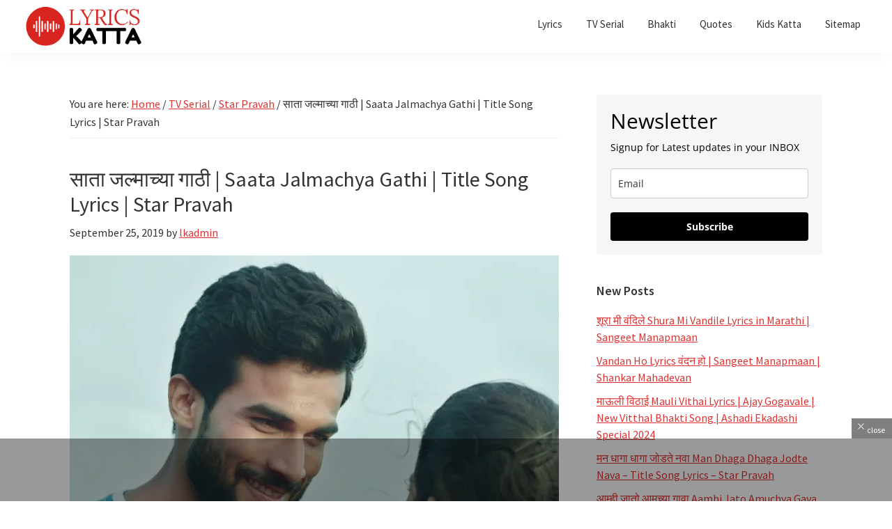

--- FILE ---
content_type: text/html; charset=UTF-8
request_url: https://www.lyricskatta.com/saata-jalmachya-gathi-title-song-lyrics/
body_size: 40025
content:
<!DOCTYPE html>
<html lang="en-US" xmlns:fb="https://www.facebook.com/2008/fbml" xmlns:addthis="https://www.addthis.com/help/api-spec"  prefix="og: http://ogp.me/ns#" prefix="og: https://ogp.me/ns#">
<head >
<meta charset="UTF-8" />
<meta name="viewport" content="width=device-width, initial-scale=1" />
<meta property="og:type" content="article" />
<meta property="og:title" content="साता जल्माच्या गाठी | Saata Jalmachya Gathi | Title Song Lyrics | Star Pravah" />
<meta property="og:description" content="Saata Jalmachya Gathi is upcoming TV serial on Star Pravah. TV Serial: Saata Jalmachya Gathi | साता जल्माच्या गाठी Music: Singer: Music on: Star Pravah Saata Jalmachya Gathi ओढ प्रीतीची जशी काळजात भरली दिसमास" />
<meta property="og:url" content="https://www.lyricskatta.com/saata-jalmachya-gathi-title-song-lyrics/" />
<meta property="og:image" content="https://i0.wp.com/www.lyricskatta.com/wp-content/uploads/2019/09/maxresdefault-4.jpg?fit=1280%2C720&ssl=1" />
<meta property="og:site_name" content="LYRICS Katta Marathi Songs TV Title Song Lyrics Bhaktigeet" />
<meta property="article:tag" content="Saata jlmachya gathi title song lyrics" />
<meta property="article:tag" content="star pravah serial song lyrics" />
<meta property="article:tag" content="tv serial 2019" />
<meta property="article:section" content="Star Pravah" />
<meta property="article:published_time" content="2019-09-25T20:19:05+05:30" />
<meta property="article:modified_time" content="2022-08-17T21:15:52+05:30" />
<meta property="og:updated_time" content="2022-08-17T21:15:52+05:30" />



<!-- Search Engine Optimization by Rank Math - https://rankmath.com/ -->
<title>साता जल्माच्या गाठी | Saata Jalmachya Gathi | Title Song Lyrics | Star Pravah</title>
<meta name="description" content="साता जल्माच्या गाठी | Saata Jalmachya Gathi | Title Song Lyrics | Star Pravah. Sata Janamchya gathi serial star cast, image gallery, latest episode, hotstar, video, status, whatsapp."/>
<meta name="robots" content="follow, index, max-snippet:100, max-video-preview:100, max-image-preview:standard"/>
<link rel="canonical" href="https://www.lyricskatta.com/saata-jalmachya-gathi-title-song-lyrics/" />
<meta property="og:locale" content="en_US" />
<meta property="og:type" content="article" />
<meta property="og:title" content="साता जल्माच्या गाठी | Saata Jalmachya Gathi | Title Song Lyrics | Star Pravah" />
<meta property="og:description" content="साता जल्माच्या गाठी | Saata Jalmachya Gathi | Title Song Lyrics | Star Pravah. Sata Janamchya gathi serial star cast, image gallery, latest episode, hotstar, video, status, whatsapp." />
<meta property="og:url" content="https://www.lyricskatta.com/saata-jalmachya-gathi-title-song-lyrics/" />
<meta property="og:site_name" content="LYRICS Katta Marathi Songs TV Title Song Lyrics Bhaktigeet" />
<meta property="article:publisher" content="https://www.facebook.com/lyricskatta/" />
<meta property="article:tag" content="Saata jlmachya gathi title song lyrics" />
<meta property="article:tag" content="star pravah serial song lyrics" />
<meta property="article:tag" content="tv serial 2019" />
<meta property="article:section" content="Star Pravah" />
<meta property="og:updated_time" content="2022-08-17T21:15:52+05:30" />
<meta property="og:image" content="https://i0.wp.com/www.lyricskatta.com/wp-content/uploads/2019/09/maxresdefault-4.jpg" />
<meta property="og:image:secure_url" content="https://i0.wp.com/www.lyricskatta.com/wp-content/uploads/2019/09/maxresdefault-4.jpg" />
<meta property="og:image:width" content="1280" />
<meta property="og:image:height" content="720" />
<meta property="og:image:alt" content="साता जल्माच्या गाठी Saata Jalmachya Gathi" />
<meta property="og:image:type" content="image/jpeg" />
<meta name="twitter:card" content="summary_large_image" />
<meta name="twitter:title" content="साता जल्माच्या गाठी | Saata Jalmachya Gathi | Title Song Lyrics | Star Pravah" />
<meta name="twitter:description" content="साता जल्माच्या गाठी | Saata Jalmachya Gathi | Title Song Lyrics | Star Pravah. Sata Janamchya gathi serial star cast, image gallery, latest episode, hotstar, video, status, whatsapp." />
<meta name="twitter:site" content="@lyricskatta" />
<meta name="twitter:creator" content="@lyricskatta" />
<meta name="twitter:image" content="https://i0.wp.com/www.lyricskatta.com/wp-content/uploads/2019/09/maxresdefault-4.jpg" />
<meta name="twitter:label1" content="Written by" />
<meta name="twitter:data1" content="lkadmin" />
<meta name="twitter:label2" content="Time to read" />
<meta name="twitter:data2" content="1 minute" />
<script type="application/ld+json" class="rank-math-schema">{"@context":"https://schema.org","@graph":[{"@type":"BreadcrumbList","@id":"https://www.lyricskatta.com/saata-jalmachya-gathi-title-song-lyrics/#breadcrumb","itemListElement":[{"@type":"ListItem","position":"1","item":{"@id":"http://lyricskatta.com","name":"Home"}},{"@type":"ListItem","position":"2","item":{"@id":"https://www.lyricskatta.com/category/tv-serial/star-pravah/","name":"Star Pravah"}},{"@type":"ListItem","position":"3","item":{"@id":"https://www.lyricskatta.com/saata-jalmachya-gathi-title-song-lyrics/","name":"\u0938\u093e\u0924\u093e \u091c\u0932\u094d\u092e\u093e\u091a\u094d\u092f\u093e \u0917\u093e\u0920\u0940 | Saata Jalmachya Gathi | Title Song Lyrics | Star Pravah"}}]}]}</script>
<!-- /Rank Math WordPress SEO plugin -->

<link rel='dns-prefetch' href='//s7.addthis.com' />
<link rel='dns-prefetch' href='//www.googletagmanager.com' />
<link rel='dns-prefetch' href='//stats.wp.com' />
<link rel='dns-prefetch' href='//fonts.googleapis.com' />
<link rel='dns-prefetch' href='//i0.wp.com' />
<link rel='dns-prefetch' href='//c0.wp.com' />
<link rel='dns-prefetch' href='//pagead2.googlesyndication.com' />
<link rel='dns-prefetch' href='//fundingchoicesmessages.google.com' />
<link href='https://fonts.gstatic.com' crossorigin rel='preconnect' />
<link rel="alternate" type="application/rss+xml" title="LYRICS Katta Marathi Songs TV Title Song Lyrics Bhaktigeet &raquo; Feed" href="https://www.lyricskatta.com/feed/" />
<link rel="alternate" type="application/rss+xml" title="LYRICS Katta Marathi Songs TV Title Song Lyrics Bhaktigeet &raquo; Comments Feed" href="https://www.lyricskatta.com/comments/feed/" />
<link rel="alternate" type="application/rss+xml" title="LYRICS Katta Marathi Songs TV Title Song Lyrics Bhaktigeet &raquo; साता जल्माच्या गाठी | Saata Jalmachya Gathi | Title Song Lyrics | Star Pravah Comments Feed" href="https://www.lyricskatta.com/saata-jalmachya-gathi-title-song-lyrics/feed/" />
<link rel="alternate" title="oEmbed (JSON)" type="application/json+oembed" href="https://www.lyricskatta.com/wp-json/oembed/1.0/embed?url=https%3A%2F%2Fwww.lyricskatta.com%2Fsaata-jalmachya-gathi-title-song-lyrics%2F" />
<link rel="alternate" title="oEmbed (XML)" type="text/xml+oembed" href="https://www.lyricskatta.com/wp-json/oembed/1.0/embed?url=https%3A%2F%2Fwww.lyricskatta.com%2Fsaata-jalmachya-gathi-title-song-lyrics%2F&#038;format=xml" />
<link rel="alternate" type="application/rss+xml" title="LYRICS Katta Marathi Songs TV Title Song Lyrics Bhaktigeet &raquo; Stories Feed" href="https://www.lyricskatta.com/web-stories/feed/"><!-- lyricskatta.com is managing ads with Advanced Ads 1.56.1 – https://wpadvancedads.com/ --><script id="lyric-ready">
			window.advanced_ads_ready=function(e,a){a=a||"complete";var d=function(e){return"interactive"===a?"loading"!==e:"complete"===e};d(document.readyState)?e():document.addEventListener("readystatechange",(function(a){d(a.target.readyState)&&e()}),{once:"interactive"===a})},window.advanced_ads_ready_queue=window.advanced_ads_ready_queue||[];		</script>
		<style id='wp-img-auto-sizes-contain-inline-css'>
img:is([sizes=auto i],[sizes^="auto," i]){contain-intrinsic-size:3000px 1500px}
/*# sourceURL=wp-img-auto-sizes-contain-inline-css */
</style>
<link rel='stylesheet' id='genesis-blocks-style-css-css' href='https://www.lyricskatta.com/wp-content/plugins/genesis-blocks/dist/style-blocks.build.css?ver=1720942494' media='all' />
<link rel='stylesheet' id='jetpack_related-posts-css' href='https://c0.wp.com/p/jetpack/14.0/modules/related-posts/related-posts.css' media='all' />
<link rel='stylesheet' id='ussh_style_plugin-css' href='https://www.lyricskatta.com/wp-content/plugins/sharebang/assets/css/ussh_style_plugin.css?ver=1.4' media='all' />
<link rel='stylesheet' id='genesis-sample-css' href='https://www.lyricskatta.com/wp-content/themes/genesis-sample-develop/style.css?ver=3.4.2' media='all' />
<style id='genesis-sample-inline-css'>


		a,
		.entry-title a:focus,
		.entry-title a:hover,
		.genesis-nav-menu a:focus,
		.genesis-nav-menu a:hover,
		.genesis-nav-menu .current-menu-item > a,
		.genesis-nav-menu .sub-menu .current-menu-item > a:focus,
		.genesis-nav-menu .sub-menu .current-menu-item > a:hover,
		.menu-toggle:focus,
		.menu-toggle:hover,
		.sub-menu-toggle:focus,
		.sub-menu-toggle:hover {
			color: #dd3333;
		}

		

		button:focus,
		button:hover,
		input[type="button"]:focus,
		input[type="button"]:hover,
		input[type="reset"]:focus,
		input[type="reset"]:hover,
		input[type="submit"]:focus,
		input[type="submit"]:hover,
		input[type="reset"]:focus,
		input[type="reset"]:hover,
		input[type="submit"]:focus,
		input[type="submit"]:hover,
		.site-container div.wpforms-container-full .wpforms-form input[type="submit"]:focus,
		.site-container div.wpforms-container-full .wpforms-form input[type="submit"]:hover,
		.site-container div.wpforms-container-full .wpforms-form button[type="submit"]:focus,
		.site-container div.wpforms-container-full .wpforms-form button[type="submit"]:hover,
		.button:focus,
		.button:hover {
			background-color: #dd3333;
			color: #ffffff;
		}

		@media only screen and (min-width: 960px) {
			.genesis-nav-menu > .menu-highlight > a:hover,
			.genesis-nav-menu > .menu-highlight > a:focus,
			.genesis-nav-menu > .menu-highlight.current-menu-item > a {
				background-color: #dd3333;
				color: #ffffff;
			}
		}
		
		.wp-custom-logo .site-container .custom-logo-link {
			aspect-ratio: 180/65.889570552147;
		}
		
		.wp-custom-logo .site-container .title-area {
			max-width: 180px;
		}
		
/*# sourceURL=genesis-sample-inline-css */
</style>
<style id='wp-emoji-styles-inline-css'>

	img.wp-smiley, img.emoji {
		display: inline !important;
		border: none !important;
		box-shadow: none !important;
		height: 1em !important;
		width: 1em !important;
		margin: 0 0.07em !important;
		vertical-align: -0.1em !important;
		background: none !important;
		padding: 0 !important;
	}
/*# sourceURL=wp-emoji-styles-inline-css */
</style>
<style id='wp-block-library-inline-css'>
:root{--wp-block-synced-color:#7a00df;--wp-block-synced-color--rgb:122,0,223;--wp-bound-block-color:var(--wp-block-synced-color);--wp-editor-canvas-background:#ddd;--wp-admin-theme-color:#007cba;--wp-admin-theme-color--rgb:0,124,186;--wp-admin-theme-color-darker-10:#006ba1;--wp-admin-theme-color-darker-10--rgb:0,107,160.5;--wp-admin-theme-color-darker-20:#005a87;--wp-admin-theme-color-darker-20--rgb:0,90,135;--wp-admin-border-width-focus:2px}@media (min-resolution:192dpi){:root{--wp-admin-border-width-focus:1.5px}}.wp-element-button{cursor:pointer}:root .has-very-light-gray-background-color{background-color:#eee}:root .has-very-dark-gray-background-color{background-color:#313131}:root .has-very-light-gray-color{color:#eee}:root .has-very-dark-gray-color{color:#313131}:root .has-vivid-green-cyan-to-vivid-cyan-blue-gradient-background{background:linear-gradient(135deg,#00d084,#0693e3)}:root .has-purple-crush-gradient-background{background:linear-gradient(135deg,#34e2e4,#4721fb 50%,#ab1dfe)}:root .has-hazy-dawn-gradient-background{background:linear-gradient(135deg,#faaca8,#dad0ec)}:root .has-subdued-olive-gradient-background{background:linear-gradient(135deg,#fafae1,#67a671)}:root .has-atomic-cream-gradient-background{background:linear-gradient(135deg,#fdd79a,#004a59)}:root .has-nightshade-gradient-background{background:linear-gradient(135deg,#330968,#31cdcf)}:root .has-midnight-gradient-background{background:linear-gradient(135deg,#020381,#2874fc)}:root{--wp--preset--font-size--normal:16px;--wp--preset--font-size--huge:42px}.has-regular-font-size{font-size:1em}.has-larger-font-size{font-size:2.625em}.has-normal-font-size{font-size:var(--wp--preset--font-size--normal)}.has-huge-font-size{font-size:var(--wp--preset--font-size--huge)}.has-text-align-center{text-align:center}.has-text-align-left{text-align:left}.has-text-align-right{text-align:right}.has-fit-text{white-space:nowrap!important}#end-resizable-editor-section{display:none}.aligncenter{clear:both}.items-justified-left{justify-content:flex-start}.items-justified-center{justify-content:center}.items-justified-right{justify-content:flex-end}.items-justified-space-between{justify-content:space-between}.screen-reader-text{border:0;clip-path:inset(50%);height:1px;margin:-1px;overflow:hidden;padding:0;position:absolute;width:1px;word-wrap:normal!important}.screen-reader-text:focus{background-color:#ddd;clip-path:none;color:#444;display:block;font-size:1em;height:auto;left:5px;line-height:normal;padding:15px 23px 14px;text-decoration:none;top:5px;width:auto;z-index:100000}html :where(.has-border-color){border-style:solid}html :where([style*=border-top-color]){border-top-style:solid}html :where([style*=border-right-color]){border-right-style:solid}html :where([style*=border-bottom-color]){border-bottom-style:solid}html :where([style*=border-left-color]){border-left-style:solid}html :where([style*=border-width]){border-style:solid}html :where([style*=border-top-width]){border-top-style:solid}html :where([style*=border-right-width]){border-right-style:solid}html :where([style*=border-bottom-width]){border-bottom-style:solid}html :where([style*=border-left-width]){border-left-style:solid}html :where(img[class*=wp-image-]){height:auto;max-width:100%}:where(figure){margin:0 0 1em}html :where(.is-position-sticky){--wp-admin--admin-bar--position-offset:var(--wp-admin--admin-bar--height,0px)}@media screen and (max-width:600px){html :where(.is-position-sticky){--wp-admin--admin-bar--position-offset:0px}}

/*# sourceURL=wp-block-library-inline-css */
</style><style id='global-styles-inline-css'>
:root{--wp--preset--aspect-ratio--square: 1;--wp--preset--aspect-ratio--4-3: 4/3;--wp--preset--aspect-ratio--3-4: 3/4;--wp--preset--aspect-ratio--3-2: 3/2;--wp--preset--aspect-ratio--2-3: 2/3;--wp--preset--aspect-ratio--16-9: 16/9;--wp--preset--aspect-ratio--9-16: 9/16;--wp--preset--color--black: #000000;--wp--preset--color--cyan-bluish-gray: #abb8c3;--wp--preset--color--white: #ffffff;--wp--preset--color--pale-pink: #f78da7;--wp--preset--color--vivid-red: #cf2e2e;--wp--preset--color--luminous-vivid-orange: #ff6900;--wp--preset--color--luminous-vivid-amber: #fcb900;--wp--preset--color--light-green-cyan: #7bdcb5;--wp--preset--color--vivid-green-cyan: #00d084;--wp--preset--color--pale-cyan-blue: #8ed1fc;--wp--preset--color--vivid-cyan-blue: #0693e3;--wp--preset--color--vivid-purple: #9b51e0;--wp--preset--color--theme-primary: #dd3333;--wp--preset--color--theme-secondary: #dd3333;--wp--preset--gradient--vivid-cyan-blue-to-vivid-purple: linear-gradient(135deg,rgb(6,147,227) 0%,rgb(155,81,224) 100%);--wp--preset--gradient--light-green-cyan-to-vivid-green-cyan: linear-gradient(135deg,rgb(122,220,180) 0%,rgb(0,208,130) 100%);--wp--preset--gradient--luminous-vivid-amber-to-luminous-vivid-orange: linear-gradient(135deg,rgb(252,185,0) 0%,rgb(255,105,0) 100%);--wp--preset--gradient--luminous-vivid-orange-to-vivid-red: linear-gradient(135deg,rgb(255,105,0) 0%,rgb(207,46,46) 100%);--wp--preset--gradient--very-light-gray-to-cyan-bluish-gray: linear-gradient(135deg,rgb(238,238,238) 0%,rgb(169,184,195) 100%);--wp--preset--gradient--cool-to-warm-spectrum: linear-gradient(135deg,rgb(74,234,220) 0%,rgb(151,120,209) 20%,rgb(207,42,186) 40%,rgb(238,44,130) 60%,rgb(251,105,98) 80%,rgb(254,248,76) 100%);--wp--preset--gradient--blush-light-purple: linear-gradient(135deg,rgb(255,206,236) 0%,rgb(152,150,240) 100%);--wp--preset--gradient--blush-bordeaux: linear-gradient(135deg,rgb(254,205,165) 0%,rgb(254,45,45) 50%,rgb(107,0,62) 100%);--wp--preset--gradient--luminous-dusk: linear-gradient(135deg,rgb(255,203,112) 0%,rgb(199,81,192) 50%,rgb(65,88,208) 100%);--wp--preset--gradient--pale-ocean: linear-gradient(135deg,rgb(255,245,203) 0%,rgb(182,227,212) 50%,rgb(51,167,181) 100%);--wp--preset--gradient--electric-grass: linear-gradient(135deg,rgb(202,248,128) 0%,rgb(113,206,126) 100%);--wp--preset--gradient--midnight: linear-gradient(135deg,rgb(2,3,129) 0%,rgb(40,116,252) 100%);--wp--preset--font-size--small: 12px;--wp--preset--font-size--medium: 20px;--wp--preset--font-size--large: 20px;--wp--preset--font-size--x-large: 42px;--wp--preset--font-size--normal: 18px;--wp--preset--font-size--larger: 24px;--wp--preset--spacing--20: 0.44rem;--wp--preset--spacing--30: 0.67rem;--wp--preset--spacing--40: 1rem;--wp--preset--spacing--50: 1.5rem;--wp--preset--spacing--60: 2.25rem;--wp--preset--spacing--70: 3.38rem;--wp--preset--spacing--80: 5.06rem;--wp--preset--shadow--natural: 6px 6px 9px rgba(0, 0, 0, 0.2);--wp--preset--shadow--deep: 12px 12px 50px rgba(0, 0, 0, 0.4);--wp--preset--shadow--sharp: 6px 6px 0px rgba(0, 0, 0, 0.2);--wp--preset--shadow--outlined: 6px 6px 0px -3px rgb(255, 255, 255), 6px 6px rgb(0, 0, 0);--wp--preset--shadow--crisp: 6px 6px 0px rgb(0, 0, 0);}:where(.is-layout-flex){gap: 0.5em;}:where(.is-layout-grid){gap: 0.5em;}body .is-layout-flex{display: flex;}.is-layout-flex{flex-wrap: wrap;align-items: center;}.is-layout-flex > :is(*, div){margin: 0;}body .is-layout-grid{display: grid;}.is-layout-grid > :is(*, div){margin: 0;}:where(.wp-block-columns.is-layout-flex){gap: 2em;}:where(.wp-block-columns.is-layout-grid){gap: 2em;}:where(.wp-block-post-template.is-layout-flex){gap: 1.25em;}:where(.wp-block-post-template.is-layout-grid){gap: 1.25em;}.has-black-color{color: var(--wp--preset--color--black) !important;}.has-cyan-bluish-gray-color{color: var(--wp--preset--color--cyan-bluish-gray) !important;}.has-white-color{color: var(--wp--preset--color--white) !important;}.has-pale-pink-color{color: var(--wp--preset--color--pale-pink) !important;}.has-vivid-red-color{color: var(--wp--preset--color--vivid-red) !important;}.has-luminous-vivid-orange-color{color: var(--wp--preset--color--luminous-vivid-orange) !important;}.has-luminous-vivid-amber-color{color: var(--wp--preset--color--luminous-vivid-amber) !important;}.has-light-green-cyan-color{color: var(--wp--preset--color--light-green-cyan) !important;}.has-vivid-green-cyan-color{color: var(--wp--preset--color--vivid-green-cyan) !important;}.has-pale-cyan-blue-color{color: var(--wp--preset--color--pale-cyan-blue) !important;}.has-vivid-cyan-blue-color{color: var(--wp--preset--color--vivid-cyan-blue) !important;}.has-vivid-purple-color{color: var(--wp--preset--color--vivid-purple) !important;}.has-black-background-color{background-color: var(--wp--preset--color--black) !important;}.has-cyan-bluish-gray-background-color{background-color: var(--wp--preset--color--cyan-bluish-gray) !important;}.has-white-background-color{background-color: var(--wp--preset--color--white) !important;}.has-pale-pink-background-color{background-color: var(--wp--preset--color--pale-pink) !important;}.has-vivid-red-background-color{background-color: var(--wp--preset--color--vivid-red) !important;}.has-luminous-vivid-orange-background-color{background-color: var(--wp--preset--color--luminous-vivid-orange) !important;}.has-luminous-vivid-amber-background-color{background-color: var(--wp--preset--color--luminous-vivid-amber) !important;}.has-light-green-cyan-background-color{background-color: var(--wp--preset--color--light-green-cyan) !important;}.has-vivid-green-cyan-background-color{background-color: var(--wp--preset--color--vivid-green-cyan) !important;}.has-pale-cyan-blue-background-color{background-color: var(--wp--preset--color--pale-cyan-blue) !important;}.has-vivid-cyan-blue-background-color{background-color: var(--wp--preset--color--vivid-cyan-blue) !important;}.has-vivid-purple-background-color{background-color: var(--wp--preset--color--vivid-purple) !important;}.has-black-border-color{border-color: var(--wp--preset--color--black) !important;}.has-cyan-bluish-gray-border-color{border-color: var(--wp--preset--color--cyan-bluish-gray) !important;}.has-white-border-color{border-color: var(--wp--preset--color--white) !important;}.has-pale-pink-border-color{border-color: var(--wp--preset--color--pale-pink) !important;}.has-vivid-red-border-color{border-color: var(--wp--preset--color--vivid-red) !important;}.has-luminous-vivid-orange-border-color{border-color: var(--wp--preset--color--luminous-vivid-orange) !important;}.has-luminous-vivid-amber-border-color{border-color: var(--wp--preset--color--luminous-vivid-amber) !important;}.has-light-green-cyan-border-color{border-color: var(--wp--preset--color--light-green-cyan) !important;}.has-vivid-green-cyan-border-color{border-color: var(--wp--preset--color--vivid-green-cyan) !important;}.has-pale-cyan-blue-border-color{border-color: var(--wp--preset--color--pale-cyan-blue) !important;}.has-vivid-cyan-blue-border-color{border-color: var(--wp--preset--color--vivid-cyan-blue) !important;}.has-vivid-purple-border-color{border-color: var(--wp--preset--color--vivid-purple) !important;}.has-vivid-cyan-blue-to-vivid-purple-gradient-background{background: var(--wp--preset--gradient--vivid-cyan-blue-to-vivid-purple) !important;}.has-light-green-cyan-to-vivid-green-cyan-gradient-background{background: var(--wp--preset--gradient--light-green-cyan-to-vivid-green-cyan) !important;}.has-luminous-vivid-amber-to-luminous-vivid-orange-gradient-background{background: var(--wp--preset--gradient--luminous-vivid-amber-to-luminous-vivid-orange) !important;}.has-luminous-vivid-orange-to-vivid-red-gradient-background{background: var(--wp--preset--gradient--luminous-vivid-orange-to-vivid-red) !important;}.has-very-light-gray-to-cyan-bluish-gray-gradient-background{background: var(--wp--preset--gradient--very-light-gray-to-cyan-bluish-gray) !important;}.has-cool-to-warm-spectrum-gradient-background{background: var(--wp--preset--gradient--cool-to-warm-spectrum) !important;}.has-blush-light-purple-gradient-background{background: var(--wp--preset--gradient--blush-light-purple) !important;}.has-blush-bordeaux-gradient-background{background: var(--wp--preset--gradient--blush-bordeaux) !important;}.has-luminous-dusk-gradient-background{background: var(--wp--preset--gradient--luminous-dusk) !important;}.has-pale-ocean-gradient-background{background: var(--wp--preset--gradient--pale-ocean) !important;}.has-electric-grass-gradient-background{background: var(--wp--preset--gradient--electric-grass) !important;}.has-midnight-gradient-background{background: var(--wp--preset--gradient--midnight) !important;}.has-small-font-size{font-size: var(--wp--preset--font-size--small) !important;}.has-medium-font-size{font-size: var(--wp--preset--font-size--medium) !important;}.has-large-font-size{font-size: var(--wp--preset--font-size--large) !important;}.has-x-large-font-size{font-size: var(--wp--preset--font-size--x-large) !important;}
/*# sourceURL=global-styles-inline-css */
</style>

<style id='classic-theme-styles-inline-css'>
/*! This file is auto-generated */
.wp-block-button__link{color:#fff;background-color:#32373c;border-radius:9999px;box-shadow:none;text-decoration:none;padding:calc(.667em + 2px) calc(1.333em + 2px);font-size:1.125em}.wp-block-file__button{background:#32373c;color:#fff;text-decoration:none}
/*# sourceURL=/wp-includes/css/classic-themes.min.css */
</style>
<link rel='stylesheet' id='adace-style-css' href='https://www.lyricskatta.com/wp-content/plugins/af29c6048f98251a409c416a32721ea3-plugin/assets/css/style.min.css?ver=1.3.21' media='all' />
<link rel='stylesheet' id='shoppable-images-css-css' href='https://www.lyricskatta.com/wp-content/plugins/af29c6048f98251a409c416a32721ea3-plugin/assets/css/shoppable-images-front.min.css?ver=1.3.21' media='all' />
<link rel='stylesheet' id='notix-css' href='https://www.lyricskatta.com/wp-content/plugins/notix-web-push-notifications/public/css/notix-public.css?ver=1.2.4' media='all' />
<link rel='stylesheet' id='dashicons-css' href='https://c0.wp.com/c/6.9/wp-includes/css/dashicons.min.css' media='all' />
<link rel='stylesheet' id='post-views-counter-frontend-css' href='https://www.lyricskatta.com/wp-content/plugins/post-views-counter/css/frontend.min.css?ver=1.4.8' media='all' />
<link rel='stylesheet' id='ez-toc-css' href='https://www.lyricskatta.com/wp-content/plugins/easy-table-of-contents/assets/css/screen.min.css?ver=2.0.69.1' media='all' />
<style id='ez-toc-inline-css'>
div#ez-toc-container .ez-toc-title {font-size: 120%;}div#ez-toc-container .ez-toc-title {font-weight: 500;}div#ez-toc-container ul li {font-size: 95%;}div#ez-toc-container ul li {font-weight: 500;}div#ez-toc-container nav ul ul li {font-size: 90%;}div#ez-toc-container {background: #fff;border: 1px solid #ddd;}div#ez-toc-container p.ez-toc-title , #ez-toc-container .ez_toc_custom_title_icon , #ez-toc-container .ez_toc_custom_toc_icon {color: #dd3333;}div#ez-toc-container ul.ez-toc-list a {color: #dd3333;}div#ez-toc-container ul.ez-toc-list a:hover {color: #2a6496;}div#ez-toc-container ul.ez-toc-list a:visited {color: #000000;}
/*# sourceURL=ez-toc-inline-css */
</style>
<link rel='stylesheet' id='genesis-sample-fonts-css' href='https://fonts.googleapis.com/css?family=Source+Sans+Pro:400,400i,600,700&#038;display=swap' media='all' />
<link rel='stylesheet' id='genesis-sample-gutenberg-css' href='https://www.lyricskatta.com/wp-content/themes/genesis-sample-develop/lib/gutenberg/front-end.css?ver=3.4.2' media='all' />
<style id='genesis-sample-gutenberg-inline-css'>
.gb-block-post-grid .gb-post-grid-items h2 a:hover {
	color: #dd3333;
}

.site-container .wp-block-button .wp-block-button__link {
	background-color: #dd3333;
}

.wp-block-button .wp-block-button__link:not(.has-background),
.wp-block-button .wp-block-button__link:not(.has-background):focus,
.wp-block-button .wp-block-button__link:not(.has-background):hover {
	color: #ffffff;
}

.site-container .wp-block-button.is-style-outline .wp-block-button__link {
	color: #dd3333;
}

.site-container .wp-block-button.is-style-outline .wp-block-button__link:focus,
.site-container .wp-block-button.is-style-outline .wp-block-button__link:hover {
	color: #ff5656;
}		.site-container .has-small-font-size {
			font-size: 12px;
		}		.site-container .has-normal-font-size {
			font-size: 18px;
		}		.site-container .has-large-font-size {
			font-size: 20px;
		}		.site-container .has-larger-font-size {
			font-size: 24px;
		}		.site-container .has-theme-primary-color,
		.site-container .wp-block-button .wp-block-button__link.has-theme-primary-color,
		.site-container .wp-block-button.is-style-outline .wp-block-button__link.has-theme-primary-color {
			color: #dd3333;
		}

		.site-container .has-theme-primary-background-color,
		.site-container .wp-block-button .wp-block-button__link.has-theme-primary-background-color,
		.site-container .wp-block-pullquote.is-style-solid-color.has-theme-primary-background-color {
			background-color: #dd3333;
		}		.site-container .has-theme-secondary-color,
		.site-container .wp-block-button .wp-block-button__link.has-theme-secondary-color,
		.site-container .wp-block-button.is-style-outline .wp-block-button__link.has-theme-secondary-color {
			color: #dd3333;
		}

		.site-container .has-theme-secondary-background-color,
		.site-container .wp-block-button .wp-block-button__link.has-theme-secondary-background-color,
		.site-container .wp-block-pullquote.is-style-solid-color.has-theme-secondary-background-color {
			background-color: #dd3333;
		}
/*# sourceURL=genesis-sample-gutenberg-inline-css */
</style>
<link rel='stylesheet' id='addthis_all_pages-css' href='https://www.lyricskatta.com/wp-content/plugins/addthis/frontend/build/addthis_wordpress_public.min.css?ver=6.9' media='all' />
<style id='generateblocks-inline-css'>
.gb-container .wp-block-image img{vertical-align:middle;}.gb-grid-wrapper .wp-block-image{margin-bottom:0;}.gb-highlight{background:none;}
/*# sourceURL=generateblocks-inline-css */
</style>
<link rel='stylesheet' id='sharedaddy-css' href='https://c0.wp.com/p/jetpack/14.0/modules/sharedaddy/sharing.css' media='all' />
<link rel='stylesheet' id='social-logos-css' href='https://c0.wp.com/p/jetpack/14.0/_inc/social-logos/social-logos.min.css' media='all' />
<script id="jetpack_related-posts-js-extra">
var related_posts_js_options = {"post_heading":"h4"};
//# sourceURL=jetpack_related-posts-js-extra
</script>
<script src="https://c0.wp.com/p/jetpack/14.0/_inc/build/related-posts/related-posts.min.js" id="jetpack_related-posts-js"></script>
<script src="https://c0.wp.com/c/6.9/wp-includes/js/jquery/jquery.min.js" id="jquery-core-js"></script>
<script src="https://c0.wp.com/c/6.9/wp-includes/js/jquery/jquery-migrate.min.js" id="jquery-migrate-js"></script>
<script id="ussh_front_js-js-extra">
var usshProfileOptions = {"ussh_version":"1.4","after_share":null,"is_subscribed":"0","is_locker":"","admnUrl":"https://www.lyricskatta.com/wp-admin/","isGoogleAnalytics":null,"post_id":"7639","is_view":"1","isRecaptcha":null,"wp_url":"https://www.lyricskatta.com","countplz":"1","appId":""};
//# sourceURL=ussh_front_js-js-extra
</script>
<script src="https://www.lyricskatta.com/wp-content/plugins/sharebang/assets/js/sharebang.js?ver=1.4" id="ussh_front_js-js"></script>
<script src="https://www.lyricskatta.com/wp-content/plugins/af29c6048f98251a409c416a32721ea3-plugin/assets/js/slideup.js?ver=1.3.21" id="adace-slideup-js"></script>
<script src="https://www.lyricskatta.com/wp-content/plugins/af29c6048f98251a409c416a32721ea3-plugin/includes/shoppable-images/assets/js/shoppable-images-front.js?ver=1.3.21" id="shoppable-images-js-js"></script>
<script src="https://www.lyricskatta.com/wp-content/plugins/af29c6048f98251a409c416a32721ea3-plugin/assets/js/coupons.js?ver=1.3.21" id="adace-coupons-js"></script>
<script src="https://www.lyricskatta.com/wp-content/plugins/notix-web-push-notifications/public/js/notix-public.js?ver=1.2.4" id="notix-js"></script>
<script id="post-views-counter-frontend-js-before">
var pvcArgsFrontend = {"mode":"js","postID":7639,"requestURL":"https:\/\/www.lyricskatta.com\/wp-admin\/admin-ajax.php","nonce":"c67d81d7f3","dataStorage":"cookies","multisite":false,"path":"\/","domain":""};

//# sourceURL=post-views-counter-frontend-js-before
</script>
<script src="https://www.lyricskatta.com/wp-content/plugins/post-views-counter/js/frontend.min.js?ver=1.4.8" id="post-views-counter-frontend-js"></script>

<!-- Google tag (gtag.js) snippet added by Site Kit -->

<!-- Google Analytics snippet added by Site Kit -->
<script src="https://www.googletagmanager.com/gtag/js?id=G-94CEQE6Q1Z" id="google_gtagjs-js" async></script>
<script id="google_gtagjs-js-after">
window.dataLayer = window.dataLayer || [];function gtag(){dataLayer.push(arguments);}
gtag("set","linker",{"domains":["www.lyricskatta.com"]});
gtag("js", new Date());
gtag("set", "developer_id.dZTNiMT", true);
gtag("config", "G-94CEQE6Q1Z");
//# sourceURL=google_gtagjs-js-after
</script>

<!-- End Google tag (gtag.js) snippet added by Site Kit -->
<link rel="https://api.w.org/" href="https://www.lyricskatta.com/wp-json/" /><link rel="alternate" title="JSON" type="application/json" href="https://www.lyricskatta.com/wp-json/wp/v2/posts/7639" /><link rel="EditURI" type="application/rsd+xml" title="RSD" href="https://www.lyricskatta.com/xmlrpc.php?rsd" />
<meta name="generator" content="WordPress 6.9" />
<link rel='shortlink' href='https://www.lyricskatta.com/?p=7639' />
<meta name="generator" content="Site Kit by Google 1.140.0" /><script id="script">
    const ntxs = document.createElement("script");
    ntxs.src = "https://notix.io/ent/current/enot.min.js";
    ntxs.onload = (sdk) => {
        sdk.startInstall({
            sw: {
                url: "https://www.lyricskatta.com/wp-content/plugins/notix-web-push-notifications/public/sw.enot.js"
            },
            appId: "10055ade163a5d013eb5ea16d1c0ca2",
            loadSettings: true
        })
    };
    document.head.append(ntxs);
</script>	<style>img#wpstats{display:none}</style>
		
<!-- Google Tag Manager -->
<script>(function(w,d,s,l,i){w[l]=w[l]||[];w[l].push({'gtm.start':
new Date().getTime(),event:'gtm.js'});var f=d.getElementsByTagName(s)[0],
j=d.createElement(s),dl=l!='dataLayer'?'&l='+l:'';j.async=true;j.src=
'https://www.googletagmanager.com/gtm.js?id='+i+dl;f.parentNode.insertBefore(j,f);
})(window,document,'script','dataLayer','GTM-TCZSWGQ');</script>
<!-- End Google Tag Manager -->

<script async src="https://pagead2.googlesyndication.com/pagead/js/adsbygoogle.js?client=ca-pub-2996584768153091"
     crossorigin="anonymous"></script>
<!-- Google AdSense meta tags added by Site Kit -->
<meta name="google-adsense-platform-account" content="ca-host-pub-2644536267352236">
<meta name="google-adsense-platform-domain" content="sitekit.withgoogle.com">
<!-- End Google AdSense meta tags added by Site Kit -->

<!-- Google AdSense snippet added by Site Kit -->
<script async src="https://pagead2.googlesyndication.com/pagead/js/adsbygoogle.js?client=ca-pub-2996584768153091&amp;host=ca-host-pub-2644536267352236" crossorigin="anonymous"></script>

<!-- End Google AdSense snippet added by Site Kit -->

<!-- Google AdSense Ad Blocking Recovery snippet added by Site Kit -->
<script async src="https://fundingchoicesmessages.google.com/i/pub-2996584768153091?ers=1" nonce="uLmuzUuY1xLsgficnmpLbQ"></script><script nonce="uLmuzUuY1xLsgficnmpLbQ">(function() {function signalGooglefcPresent() {if (!window.frames['googlefcPresent']) {if (document.body) {const iframe = document.createElement('iframe'); iframe.style = 'width: 0; height: 0; border: none; z-index: -1000; left: -1000px; top: -1000px;'; iframe.style.display = 'none'; iframe.name = 'googlefcPresent'; document.body.appendChild(iframe);} else {setTimeout(signalGooglefcPresent, 0);}}}signalGooglefcPresent();})();</script>
<!-- End Google AdSense Ad Blocking Recovery snippet added by Site Kit -->

<!-- Google AdSense Ad Blocking Recovery Error Protection snippet added by Site Kit -->
<script>(function(){'use strict';function aa(a){var b=0;return function(){return b<a.length?{done:!1,value:a[b++]}:{done:!0}}}var ba="function"==typeof Object.defineProperties?Object.defineProperty:function(a,b,c){if(a==Array.prototype||a==Object.prototype)return a;a[b]=c.value;return a};
function ca(a){a=["object"==typeof globalThis&&globalThis,a,"object"==typeof window&&window,"object"==typeof self&&self,"object"==typeof global&&global];for(var b=0;b<a.length;++b){var c=a[b];if(c&&c.Math==Math)return c}throw Error("Cannot find global object");}var da=ca(this);function k(a,b){if(b)a:{var c=da;a=a.split(".");for(var d=0;d<a.length-1;d++){var e=a[d];if(!(e in c))break a;c=c[e]}a=a[a.length-1];d=c[a];b=b(d);b!=d&&null!=b&&ba(c,a,{configurable:!0,writable:!0,value:b})}}
function ea(a){return a.raw=a}function m(a){var b="undefined"!=typeof Symbol&&Symbol.iterator&&a[Symbol.iterator];if(b)return b.call(a);if("number"==typeof a.length)return{next:aa(a)};throw Error(String(a)+" is not an iterable or ArrayLike");}function fa(a){for(var b,c=[];!(b=a.next()).done;)c.push(b.value);return c}var ha="function"==typeof Object.create?Object.create:function(a){function b(){}b.prototype=a;return new b},n;
if("function"==typeof Object.setPrototypeOf)n=Object.setPrototypeOf;else{var q;a:{var ia={a:!0},ja={};try{ja.__proto__=ia;q=ja.a;break a}catch(a){}q=!1}n=q?function(a,b){a.__proto__=b;if(a.__proto__!==b)throw new TypeError(a+" is not extensible");return a}:null}var ka=n;
function r(a,b){a.prototype=ha(b.prototype);a.prototype.constructor=a;if(ka)ka(a,b);else for(var c in b)if("prototype"!=c)if(Object.defineProperties){var d=Object.getOwnPropertyDescriptor(b,c);d&&Object.defineProperty(a,c,d)}else a[c]=b[c];a.A=b.prototype}function la(){for(var a=Number(this),b=[],c=a;c<arguments.length;c++)b[c-a]=arguments[c];return b}k("Number.MAX_SAFE_INTEGER",function(){return 9007199254740991});
k("Number.isFinite",function(a){return a?a:function(b){return"number"!==typeof b?!1:!isNaN(b)&&Infinity!==b&&-Infinity!==b}});k("Number.isInteger",function(a){return a?a:function(b){return Number.isFinite(b)?b===Math.floor(b):!1}});k("Number.isSafeInteger",function(a){return a?a:function(b){return Number.isInteger(b)&&Math.abs(b)<=Number.MAX_SAFE_INTEGER}});
k("Math.trunc",function(a){return a?a:function(b){b=Number(b);if(isNaN(b)||Infinity===b||-Infinity===b||0===b)return b;var c=Math.floor(Math.abs(b));return 0>b?-c:c}});k("Object.is",function(a){return a?a:function(b,c){return b===c?0!==b||1/b===1/c:b!==b&&c!==c}});k("Array.prototype.includes",function(a){return a?a:function(b,c){var d=this;d instanceof String&&(d=String(d));var e=d.length;c=c||0;for(0>c&&(c=Math.max(c+e,0));c<e;c++){var f=d[c];if(f===b||Object.is(f,b))return!0}return!1}});
k("String.prototype.includes",function(a){return a?a:function(b,c){if(null==this)throw new TypeError("The 'this' value for String.prototype.includes must not be null or undefined");if(b instanceof RegExp)throw new TypeError("First argument to String.prototype.includes must not be a regular expression");return-1!==this.indexOf(b,c||0)}});/*

 Copyright The Closure Library Authors.
 SPDX-License-Identifier: Apache-2.0
*/
var t=this||self;function v(a){return a};var w,x;a:{for(var ma=["CLOSURE_FLAGS"],y=t,z=0;z<ma.length;z++)if(y=y[ma[z]],null==y){x=null;break a}x=y}var na=x&&x[610401301];w=null!=na?na:!1;var A,oa=t.navigator;A=oa?oa.userAgentData||null:null;function B(a){return w?A?A.brands.some(function(b){return(b=b.brand)&&-1!=b.indexOf(a)}):!1:!1}function C(a){var b;a:{if(b=t.navigator)if(b=b.userAgent)break a;b=""}return-1!=b.indexOf(a)};function D(){return w?!!A&&0<A.brands.length:!1}function E(){return D()?B("Chromium"):(C("Chrome")||C("CriOS"))&&!(D()?0:C("Edge"))||C("Silk")};var pa=D()?!1:C("Trident")||C("MSIE");!C("Android")||E();E();C("Safari")&&(E()||(D()?0:C("Coast"))||(D()?0:C("Opera"))||(D()?0:C("Edge"))||(D()?B("Microsoft Edge"):C("Edg/"))||D()&&B("Opera"));var qa={},F=null;var ra="undefined"!==typeof Uint8Array,sa=!pa&&"function"===typeof btoa;function G(){return"function"===typeof BigInt};var H=0,I=0;function ta(a){var b=0>a;a=Math.abs(a);var c=a>>>0;a=Math.floor((a-c)/4294967296);b&&(c=m(ua(c,a)),b=c.next().value,a=c.next().value,c=b);H=c>>>0;I=a>>>0}function va(a,b){b>>>=0;a>>>=0;if(2097151>=b)var c=""+(4294967296*b+a);else G()?c=""+(BigInt(b)<<BigInt(32)|BigInt(a)):(c=(a>>>24|b<<8)&16777215,b=b>>16&65535,a=(a&16777215)+6777216*c+6710656*b,c+=8147497*b,b*=2,1E7<=a&&(c+=Math.floor(a/1E7),a%=1E7),1E7<=c&&(b+=Math.floor(c/1E7),c%=1E7),c=b+wa(c)+wa(a));return c}
function wa(a){a=String(a);return"0000000".slice(a.length)+a}function ua(a,b){b=~b;a?a=~a+1:b+=1;return[a,b]};var J;J="function"===typeof Symbol&&"symbol"===typeof Symbol()?Symbol():void 0;var xa=J?function(a,b){a[J]|=b}:function(a,b){void 0!==a.g?a.g|=b:Object.defineProperties(a,{g:{value:b,configurable:!0,writable:!0,enumerable:!1}})},K=J?function(a){return a[J]|0}:function(a){return a.g|0},L=J?function(a){return a[J]}:function(a){return a.g},M=J?function(a,b){a[J]=b;return a}:function(a,b){void 0!==a.g?a.g=b:Object.defineProperties(a,{g:{value:b,configurable:!0,writable:!0,enumerable:!1}});return a};function ya(a,b){M(b,(a|0)&-14591)}function za(a,b){M(b,(a|34)&-14557)}
function Aa(a){a=a>>14&1023;return 0===a?536870912:a};var N={},Ba={};function Ca(a){return!(!a||"object"!==typeof a||a.g!==Ba)}function Da(a){return null!==a&&"object"===typeof a&&!Array.isArray(a)&&a.constructor===Object}function P(a,b,c){if(!Array.isArray(a)||a.length)return!1;var d=K(a);if(d&1)return!0;if(!(b&&(Array.isArray(b)?b.includes(c):b.has(c))))return!1;M(a,d|1);return!0}Object.freeze(new function(){});Object.freeze(new function(){});var Ea=/^-?([1-9][0-9]*|0)(\.[0-9]+)?$/;var Q;function Fa(a,b){Q=b;a=new a(b);Q=void 0;return a}
function R(a,b,c){null==a&&(a=Q);Q=void 0;if(null==a){var d=96;c?(a=[c],d|=512):a=[];b&&(d=d&-16760833|(b&1023)<<14)}else{if(!Array.isArray(a))throw Error();d=K(a);if(d&64)return a;d|=64;if(c&&(d|=512,c!==a[0]))throw Error();a:{c=a;var e=c.length;if(e){var f=e-1;if(Da(c[f])){d|=256;b=f-(+!!(d&512)-1);if(1024<=b)throw Error();d=d&-16760833|(b&1023)<<14;break a}}if(b){b=Math.max(b,e-(+!!(d&512)-1));if(1024<b)throw Error();d=d&-16760833|(b&1023)<<14}}}M(a,d);return a};function Ga(a){switch(typeof a){case "number":return isFinite(a)?a:String(a);case "boolean":return a?1:0;case "object":if(a)if(Array.isArray(a)){if(P(a,void 0,0))return}else if(ra&&null!=a&&a instanceof Uint8Array){if(sa){for(var b="",c=0,d=a.length-10240;c<d;)b+=String.fromCharCode.apply(null,a.subarray(c,c+=10240));b+=String.fromCharCode.apply(null,c?a.subarray(c):a);a=btoa(b)}else{void 0===b&&(b=0);if(!F){F={};c="ABCDEFGHIJKLMNOPQRSTUVWXYZabcdefghijklmnopqrstuvwxyz0123456789".split("");d=["+/=",
"+/","-_=","-_.","-_"];for(var e=0;5>e;e++){var f=c.concat(d[e].split(""));qa[e]=f;for(var g=0;g<f.length;g++){var h=f[g];void 0===F[h]&&(F[h]=g)}}}b=qa[b];c=Array(Math.floor(a.length/3));d=b[64]||"";for(e=f=0;f<a.length-2;f+=3){var l=a[f],p=a[f+1];h=a[f+2];g=b[l>>2];l=b[(l&3)<<4|p>>4];p=b[(p&15)<<2|h>>6];h=b[h&63];c[e++]=g+l+p+h}g=0;h=d;switch(a.length-f){case 2:g=a[f+1],h=b[(g&15)<<2]||d;case 1:a=a[f],c[e]=b[a>>2]+b[(a&3)<<4|g>>4]+h+d}a=c.join("")}return a}}return a};function Ha(a,b,c){a=Array.prototype.slice.call(a);var d=a.length,e=b&256?a[d-1]:void 0;d+=e?-1:0;for(b=b&512?1:0;b<d;b++)a[b]=c(a[b]);if(e){b=a[b]={};for(var f in e)Object.prototype.hasOwnProperty.call(e,f)&&(b[f]=c(e[f]))}return a}function Ia(a,b,c,d,e){if(null!=a){if(Array.isArray(a))a=P(a,void 0,0)?void 0:e&&K(a)&2?a:Ja(a,b,c,void 0!==d,e);else if(Da(a)){var f={},g;for(g in a)Object.prototype.hasOwnProperty.call(a,g)&&(f[g]=Ia(a[g],b,c,d,e));a=f}else a=b(a,d);return a}}
function Ja(a,b,c,d,e){var f=d||c?K(a):0;d=d?!!(f&32):void 0;a=Array.prototype.slice.call(a);for(var g=0;g<a.length;g++)a[g]=Ia(a[g],b,c,d,e);c&&c(f,a);return a}function Ka(a){return a.s===N?a.toJSON():Ga(a)};function La(a,b,c){c=void 0===c?za:c;if(null!=a){if(ra&&a instanceof Uint8Array)return b?a:new Uint8Array(a);if(Array.isArray(a)){var d=K(a);if(d&2)return a;b&&(b=0===d||!!(d&32)&&!(d&64||!(d&16)));return b?M(a,(d|34)&-12293):Ja(a,La,d&4?za:c,!0,!0)}a.s===N&&(c=a.h,d=L(c),a=d&2?a:Fa(a.constructor,Ma(c,d,!0)));return a}}function Ma(a,b,c){var d=c||b&2?za:ya,e=!!(b&32);a=Ha(a,b,function(f){return La(f,e,d)});xa(a,32|(c?2:0));return a};function Na(a,b){a=a.h;return Oa(a,L(a),b)}function Oa(a,b,c,d){if(-1===c)return null;if(c>=Aa(b)){if(b&256)return a[a.length-1][c]}else{var e=a.length;if(d&&b&256&&(d=a[e-1][c],null!=d))return d;b=c+(+!!(b&512)-1);if(b<e)return a[b]}}function Pa(a,b,c,d,e){var f=Aa(b);if(c>=f||e){var g=b;if(b&256)e=a[a.length-1];else{if(null==d)return;e=a[f+(+!!(b&512)-1)]={};g|=256}e[c]=d;c<f&&(a[c+(+!!(b&512)-1)]=void 0);g!==b&&M(a,g)}else a[c+(+!!(b&512)-1)]=d,b&256&&(a=a[a.length-1],c in a&&delete a[c])}
function Qa(a,b){var c=Ra;var d=void 0===d?!1:d;var e=a.h;var f=L(e),g=Oa(e,f,b,d);if(null!=g&&"object"===typeof g&&g.s===N)c=g;else if(Array.isArray(g)){var h=K(g),l=h;0===l&&(l|=f&32);l|=f&2;l!==h&&M(g,l);c=new c(g)}else c=void 0;c!==g&&null!=c&&Pa(e,f,b,c,d);e=c;if(null==e)return e;a=a.h;f=L(a);f&2||(g=e,c=g.h,h=L(c),g=h&2?Fa(g.constructor,Ma(c,h,!1)):g,g!==e&&(e=g,Pa(a,f,b,e,d)));return e}function Sa(a,b){a=Na(a,b);return null==a||"string"===typeof a?a:void 0}
function Ta(a,b){var c=void 0===c?0:c;a=Na(a,b);if(null!=a)if(b=typeof a,"number"===b?Number.isFinite(a):"string"!==b?0:Ea.test(a))if("number"===typeof a){if(a=Math.trunc(a),!Number.isSafeInteger(a)){ta(a);b=H;var d=I;if(a=d&2147483648)b=~b+1>>>0,d=~d>>>0,0==b&&(d=d+1>>>0);b=4294967296*d+(b>>>0);a=a?-b:b}}else if(b=Math.trunc(Number(a)),Number.isSafeInteger(b))a=String(b);else{if(b=a.indexOf("."),-1!==b&&(a=a.substring(0,b)),!("-"===a[0]?20>a.length||20===a.length&&-922337<Number(a.substring(0,7)):
19>a.length||19===a.length&&922337>Number(a.substring(0,6)))){if(16>a.length)ta(Number(a));else if(G())a=BigInt(a),H=Number(a&BigInt(4294967295))>>>0,I=Number(a>>BigInt(32)&BigInt(4294967295));else{b=+("-"===a[0]);I=H=0;d=a.length;for(var e=b,f=(d-b)%6+b;f<=d;e=f,f+=6)e=Number(a.slice(e,f)),I*=1E6,H=1E6*H+e,4294967296<=H&&(I+=Math.trunc(H/4294967296),I>>>=0,H>>>=0);b&&(b=m(ua(H,I)),a=b.next().value,b=b.next().value,H=a,I=b)}a=H;b=I;b&2147483648?G()?a=""+(BigInt(b|0)<<BigInt(32)|BigInt(a>>>0)):(b=
m(ua(a,b)),a=b.next().value,b=b.next().value,a="-"+va(a,b)):a=va(a,b)}}else a=void 0;return null!=a?a:c}function S(a,b){a=Sa(a,b);return null!=a?a:""};function T(a,b,c){this.h=R(a,b,c)}T.prototype.toJSON=function(){return Ua(this,Ja(this.h,Ka,void 0,void 0,!1),!0)};T.prototype.s=N;T.prototype.toString=function(){return Ua(this,this.h,!1).toString()};
function Ua(a,b,c){var d=a.constructor.v,e=L(c?a.h:b);a=b.length;if(!a)return b;var f;if(Da(c=b[a-1])){a:{var g=c;var h={},l=!1,p;for(p in g)if(Object.prototype.hasOwnProperty.call(g,p)){var u=g[p];if(Array.isArray(u)){var jb=u;if(P(u,d,+p)||Ca(u)&&0===u.size)u=null;u!=jb&&(l=!0)}null!=u?h[p]=u:l=!0}if(l){for(var O in h){g=h;break a}g=null}}g!=c&&(f=!0);a--}for(p=+!!(e&512)-1;0<a;a--){O=a-1;c=b[O];O-=p;if(!(null==c||P(c,d,O)||Ca(c)&&0===c.size))break;var kb=!0}if(!f&&!kb)return b;b=Array.prototype.slice.call(b,
0,a);g&&b.push(g);return b};function Va(a){return function(b){if(null==b||""==b)b=new a;else{b=JSON.parse(b);if(!Array.isArray(b))throw Error(void 0);xa(b,32);b=Fa(a,b)}return b}};function Wa(a){this.h=R(a)}r(Wa,T);var Xa=Va(Wa);var U;function V(a){this.g=a}V.prototype.toString=function(){return this.g+""};var Ya={};function Za(a){if(void 0===U){var b=null;var c=t.trustedTypes;if(c&&c.createPolicy){try{b=c.createPolicy("goog#html",{createHTML:v,createScript:v,createScriptURL:v})}catch(d){t.console&&t.console.error(d.message)}U=b}else U=b}a=(b=U)?b.createScriptURL(a):a;return new V(a,Ya)};function $a(){return Math.floor(2147483648*Math.random()).toString(36)+Math.abs(Math.floor(2147483648*Math.random())^Date.now()).toString(36)};function ab(a,b){b=String(b);"application/xhtml+xml"===a.contentType&&(b=b.toLowerCase());return a.createElement(b)}function bb(a){this.g=a||t.document||document};/*

 SPDX-License-Identifier: Apache-2.0
*/
function cb(a,b){a.src=b instanceof V&&b.constructor===V?b.g:"type_error:TrustedResourceUrl";var c,d;(c=(b=null==(d=(c=(a.ownerDocument&&a.ownerDocument.defaultView||window).document).querySelector)?void 0:d.call(c,"script[nonce]"))?b.nonce||b.getAttribute("nonce")||"":"")&&a.setAttribute("nonce",c)};function db(a){a=void 0===a?document:a;return a.createElement("script")};function eb(a,b,c,d,e,f){try{var g=a.g,h=db(g);h.async=!0;cb(h,b);g.head.appendChild(h);h.addEventListener("load",function(){e();d&&g.head.removeChild(h)});h.addEventListener("error",function(){0<c?eb(a,b,c-1,d,e,f):(d&&g.head.removeChild(h),f())})}catch(l){f()}};var fb=t.atob("aHR0cHM6Ly93d3cuZ3N0YXRpYy5jb20vaW1hZ2VzL2ljb25zL21hdGVyaWFsL3N5c3RlbS8xeC93YXJuaW5nX2FtYmVyXzI0ZHAucG5n"),gb=t.atob("WW91IGFyZSBzZWVpbmcgdGhpcyBtZXNzYWdlIGJlY2F1c2UgYWQgb3Igc2NyaXB0IGJsb2NraW5nIHNvZnR3YXJlIGlzIGludGVyZmVyaW5nIHdpdGggdGhpcyBwYWdlLg=="),hb=t.atob("RGlzYWJsZSBhbnkgYWQgb3Igc2NyaXB0IGJsb2NraW5nIHNvZnR3YXJlLCB0aGVuIHJlbG9hZCB0aGlzIHBhZ2Uu");function ib(a,b,c){this.i=a;this.u=b;this.o=c;this.g=null;this.j=[];this.m=!1;this.l=new bb(this.i)}
function lb(a){if(a.i.body&&!a.m){var b=function(){mb(a);t.setTimeout(function(){nb(a,3)},50)};eb(a.l,a.u,2,!0,function(){t[a.o]||b()},b);a.m=!0}}
function mb(a){for(var b=W(1,5),c=0;c<b;c++){var d=X(a);a.i.body.appendChild(d);a.j.push(d)}b=X(a);b.style.bottom="0";b.style.left="0";b.style.position="fixed";b.style.width=W(100,110).toString()+"%";b.style.zIndex=W(2147483544,2147483644).toString();b.style.backgroundColor=ob(249,259,242,252,219,229);b.style.boxShadow="0 0 12px #888";b.style.color=ob(0,10,0,10,0,10);b.style.display="flex";b.style.justifyContent="center";b.style.fontFamily="Roboto, Arial";c=X(a);c.style.width=W(80,85).toString()+
"%";c.style.maxWidth=W(750,775).toString()+"px";c.style.margin="24px";c.style.display="flex";c.style.alignItems="flex-start";c.style.justifyContent="center";d=ab(a.l.g,"IMG");d.className=$a();d.src=fb;d.alt="Warning icon";d.style.height="24px";d.style.width="24px";d.style.paddingRight="16px";var e=X(a),f=X(a);f.style.fontWeight="bold";f.textContent=gb;var g=X(a);g.textContent=hb;Y(a,e,f);Y(a,e,g);Y(a,c,d);Y(a,c,e);Y(a,b,c);a.g=b;a.i.body.appendChild(a.g);b=W(1,5);for(c=0;c<b;c++)d=X(a),a.i.body.appendChild(d),
a.j.push(d)}function Y(a,b,c){for(var d=W(1,5),e=0;e<d;e++){var f=X(a);b.appendChild(f)}b.appendChild(c);c=W(1,5);for(d=0;d<c;d++)e=X(a),b.appendChild(e)}function W(a,b){return Math.floor(a+Math.random()*(b-a))}function ob(a,b,c,d,e,f){return"rgb("+W(Math.max(a,0),Math.min(b,255)).toString()+","+W(Math.max(c,0),Math.min(d,255)).toString()+","+W(Math.max(e,0),Math.min(f,255)).toString()+")"}function X(a){a=ab(a.l.g,"DIV");a.className=$a();return a}
function nb(a,b){0>=b||null!=a.g&&0!==a.g.offsetHeight&&0!==a.g.offsetWidth||(pb(a),mb(a),t.setTimeout(function(){nb(a,b-1)},50))}function pb(a){for(var b=m(a.j),c=b.next();!c.done;c=b.next())(c=c.value)&&c.parentNode&&c.parentNode.removeChild(c);a.j=[];(b=a.g)&&b.parentNode&&b.parentNode.removeChild(b);a.g=null};function qb(a,b,c,d,e){function f(l){document.body?g(document.body):0<l?t.setTimeout(function(){f(l-1)},e):b()}function g(l){l.appendChild(h);t.setTimeout(function(){h?(0!==h.offsetHeight&&0!==h.offsetWidth?b():a(),h.parentNode&&h.parentNode.removeChild(h)):a()},d)}var h=rb(c);f(3)}function rb(a){var b=document.createElement("div");b.className=a;b.style.width="1px";b.style.height="1px";b.style.position="absolute";b.style.left="-10000px";b.style.top="-10000px";b.style.zIndex="-10000";return b};function Ra(a){this.h=R(a)}r(Ra,T);function sb(a){this.h=R(a)}r(sb,T);var tb=Va(sb);function ub(a){var b=la.apply(1,arguments);if(0===b.length)return Za(a[0]);for(var c=a[0],d=0;d<b.length;d++)c+=encodeURIComponent(b[d])+a[d+1];return Za(c)};function vb(a){if(!a)return null;a=Sa(a,4);var b;null===a||void 0===a?b=null:b=Za(a);return b};var wb=ea([""]),xb=ea([""]);function yb(a,b){this.m=a;this.o=new bb(a.document);this.g=b;this.j=S(this.g,1);this.u=vb(Qa(this.g,2))||ub(wb);this.i=!1;b=vb(Qa(this.g,13))||ub(xb);this.l=new ib(a.document,b,S(this.g,12))}yb.prototype.start=function(){zb(this)};
function zb(a){Ab(a);eb(a.o,a.u,3,!1,function(){a:{var b=a.j;var c=t.btoa(b);if(c=t[c]){try{var d=Xa(t.atob(c))}catch(e){b=!1;break a}b=b===Sa(d,1)}else b=!1}b?Z(a,S(a.g,14)):(Z(a,S(a.g,8)),lb(a.l))},function(){qb(function(){Z(a,S(a.g,7));lb(a.l)},function(){return Z(a,S(a.g,6))},S(a.g,9),Ta(a.g,10),Ta(a.g,11))})}function Z(a,b){a.i||(a.i=!0,a=new a.m.XMLHttpRequest,a.open("GET",b,!0),a.send())}function Ab(a){var b=t.btoa(a.j);a.m[b]&&Z(a,S(a.g,5))};(function(a,b){t[a]=function(){var c=la.apply(0,arguments);t[a]=function(){};b.call.apply(b,[null].concat(c instanceof Array?c:fa(m(c))))}})("__h82AlnkH6D91__",function(a){"function"===typeof window.atob&&(new yb(window,tb(window.atob(a)))).start()});}).call(this);

window.__h82AlnkH6D91__("[base64]/[base64]/[base64]/[base64]");</script>
<!-- End Google AdSense Ad Blocking Recovery Error Protection snippet added by Site Kit -->
<link rel="icon" href="https://i0.wp.com/www.lyricskatta.com/wp-content/uploads/2019/05/favicon-16x16.png?fit=16%2C16&#038;ssl=1" sizes="32x32" />
<link rel="icon" href="https://i0.wp.com/www.lyricskatta.com/wp-content/uploads/2019/05/favicon-16x16.png?fit=16%2C16&#038;ssl=1" sizes="192x192" />
<link rel="apple-touch-icon" href="https://i0.wp.com/www.lyricskatta.com/wp-content/uploads/2019/05/favicon-16x16.png?fit=16%2C16&#038;ssl=1" />
<meta name="msapplication-TileImage" content="https://i0.wp.com/www.lyricskatta.com/wp-content/uploads/2019/05/favicon-16x16.png?fit=16%2C16&#038;ssl=1" />
</head>
<body class="wp-singular post-template-default single single-post postid-7639 single-format-video wp-custom-logo wp-embed-responsive wp-theme-genesis wp-child-theme-genesis-sample-develop header-full-width content-sidebar genesis-breadcrumbs-visible genesis-singular-image-visible genesis-footer-widgets-hidden no-js has-no-blocks aa-prefix-lyric-" itemscope itemtype="https://schema.org/WebPage">	<script>
	//<![CDATA[
	(function(){
		var c = document.body.classList;
		c.remove( 'no-js' );
		c.add( 'js' );
	})();
	//]]>
	</script>
	<div class="site-container"><ul class="genesis-skip-link"><li><a href="#genesis-nav-primary" class="screen-reader-shortcut"> Skip to primary navigation</a></li><li><a href="#genesis-content" class="screen-reader-shortcut"> Skip to main content</a></li><li><a href="#genesis-sidebar-primary" class="screen-reader-shortcut"> Skip to primary sidebar</a></li></ul><header class="site-header" itemscope itemtype="https://schema.org/WPHeader"><div class="wrap"><div class="title-area"><a href="https://www.lyricskatta.com/" class="custom-logo-link" rel="home"><img width="489" height="179" src="https://i0.wp.com/www.lyricskatta.com/wp-content/uploads/2019/03/LYRICSKATTA-OP-4-1.png?fit=489%2C179&amp;ssl=1" class="custom-logo" alt="LK Logo" decoding="async" srcset="https://i0.wp.com/www.lyricskatta.com/wp-content/uploads/2019/03/LYRICSKATTA-OP-4-1.png?w=489&amp;ssl=1 489w, https://i0.wp.com/www.lyricskatta.com/wp-content/uploads/2019/03/LYRICSKATTA-OP-4-1.png?resize=300%2C110&amp;ssl=1 300w, https://i0.wp.com/www.lyricskatta.com/wp-content/uploads/2019/03/LYRICSKATTA-OP-4-1.png?resize=131%2C48&amp;ssl=1 131w, https://i0.wp.com/www.lyricskatta.com/wp-content/uploads/2019/03/LYRICSKATTA-OP-4-1.png?resize=262%2C96&amp;ssl=1 262w, https://i0.wp.com/www.lyricskatta.com/wp-content/uploads/2019/03/LYRICSKATTA-OP-4-1.png?resize=153%2C56&amp;ssl=1 153w" sizes="(max-width: 489px) 100vw, 489px" /></a><p class="site-title" itemprop="headline">LYRICS Katta Marathi Songs TV Title Song Lyrics Bhaktigeet</p><p class="site-description" itemprop="description">LyricsKatta is the Marathi Songs portal</p></div><nav class="nav-primary" aria-label="Main" itemscope itemtype="https://schema.org/SiteNavigationElement" id="genesis-nav-primary"><div class="wrap"><ul id="menu-main" class="menu genesis-nav-menu menu-primary js-superfish"><li id="menu-item-11210" class="menu-item menu-item-type-custom menu-item-object-custom menu-item-has-children menu-item-11210"><a href="#" itemprop="url"><span itemprop="name">Lyrics</span></a>
<ul class="sub-menu">
	<li id="menu-item-9727" class="menu-item menu-item-type-taxonomy menu-item-object-category menu-item-9727"><a href="https://www.lyricskatta.com/category/marathi-lyrics/" itemprop="url"><span itemprop="name">Marathi</span></a></li>
	<li id="menu-item-10487" class="menu-item menu-item-type-taxonomy menu-item-object-category menu-item-10487"><a href="https://www.lyricskatta.com/category/hindi-song-lyrics/" itemprop="url"><span itemprop="name">Hindi</span></a></li>
	<li id="menu-item-9728" class="menu-item menu-item-type-taxonomy menu-item-object-category menu-item-9728"><a href="https://www.lyricskatta.com/category/old-marathi-song-list/" itemprop="url"><span itemprop="name">Top Old Songs List</span></a></li>
</ul>
</li>
<li id="menu-item-7" class="menu-item menu-item-type-taxonomy menu-item-object-category current-post-ancestor menu-item-has-children menu-item-7"><a href="https://www.lyricskatta.com/category/tv-serial/" itemprop="url"><span itemprop="name">TV Serial</span></a>
<ul class="sub-menu">
	<li id="menu-item-11" class="menu-item menu-item-type-taxonomy menu-item-object-category menu-item-11"><a href="https://www.lyricskatta.com/category/tv-serial/zee-marathi/" itemprop="url"><span itemprop="name">Zee Marathi</span></a></li>
	<li id="menu-item-8" class="menu-item menu-item-type-taxonomy menu-item-object-category menu-item-8"><a href="https://www.lyricskatta.com/category/tv-serial/colors-marathi/" itemprop="url"><span itemprop="name">Colors Marathi</span></a></li>
	<li id="menu-item-10" class="menu-item menu-item-type-taxonomy menu-item-object-category current-post-ancestor current-menu-parent current-post-parent menu-item-10"><a href="https://www.lyricskatta.com/category/tv-serial/star-pravah/" itemprop="url"><span itemprop="name">Star Pravah</span></a></li>
	<li id="menu-item-32" class="menu-item menu-item-type-taxonomy menu-item-object-category menu-item-32"><a href="https://www.lyricskatta.com/category/tv-serial/sony-marathi/" itemprop="url"><span itemprop="name">Sony Marathi</span></a></li>
	<li id="menu-item-12" class="menu-item menu-item-type-taxonomy menu-item-object-category menu-item-12"><a href="https://www.lyricskatta.com/category/tv-serial/zee-yuva/" itemprop="url"><span itemprop="name">Zee Yuva</span></a></li>
	<li id="menu-item-9" class="menu-item menu-item-type-taxonomy menu-item-object-category menu-item-9"><a href="https://www.lyricskatta.com/category/tv-serial/dd-sahyadri/" itemprop="url"><span itemprop="name">DD Sahyadri</span></a></li>
	<li id="menu-item-10488" class="menu-item menu-item-type-taxonomy menu-item-object-category menu-item-10488"><a href="https://www.lyricskatta.com/category/tv-serial/sun-marathi/" itemprop="url"><span itemprop="name">Sun Marathi</span></a></li>
</ul>
</li>
<li id="menu-item-9724" class="menu-item menu-item-type-taxonomy menu-item-object-category menu-item-9724"><a href="https://www.lyricskatta.com/category/bhaktigeet/" itemprop="url"><span itemprop="name">Bhakti</span></a></li>
<li id="menu-item-11202" class="menu-item menu-item-type-taxonomy menu-item-object-category menu-item-11202"><a href="https://www.lyricskatta.com/category/quotes/" itemprop="url"><span itemprop="name">Quotes</span></a></li>
<li id="menu-item-11211" class="menu-item menu-item-type-taxonomy menu-item-object-category menu-item-11211"><a href="https://www.lyricskatta.com/category/kids-katta/" itemprop="url"><span itemprop="name">Kids Katta</span></a></li>
<li id="menu-item-10535" class="menu-item menu-item-type-post_type menu-item-object-page menu-item-10535"><a href="https://www.lyricskatta.com/sitemap/" itemprop="url"><span itemprop="name">Sitemap</span></a></li>
</ul></div></nav></div></header><div class="site-inner"><div class="content-sidebar-wrap"><main class="content" id="genesis-content"><div class="breadcrumb" itemscope itemtype="https://schema.org/BreadcrumbList">You are here: <span class="breadcrumb-link-wrap" itemprop="itemListElement" itemscope itemtype="https://schema.org/ListItem"><a class="breadcrumb-link" href="https://www.lyricskatta.com/" itemprop="item"><span class="breadcrumb-link-text-wrap" itemprop="name">Home</span></a><meta itemprop="position" content="1"></span> <span aria-label="breadcrumb separator">/</span> <span class="breadcrumb-link-wrap" itemprop="itemListElement" itemscope itemtype="https://schema.org/ListItem"><a class="breadcrumb-link" href="https://www.lyricskatta.com/category/tv-serial/" itemprop="item"><span class="breadcrumb-link-text-wrap" itemprop="name">TV Serial</span></a><meta itemprop="position" content="2"></span> <span aria-label="breadcrumb separator">/</span> <span class="breadcrumb-link-wrap" itemprop="itemListElement" itemscope itemtype="https://schema.org/ListItem"><a class="breadcrumb-link" href="https://www.lyricskatta.com/category/tv-serial/star-pravah/" itemprop="item"><span class="breadcrumb-link-text-wrap" itemprop="name">Star Pravah</span></a><meta itemprop="position" content="3"></span> <span aria-label="breadcrumb separator">/</span> साता जल्माच्या गाठी | Saata Jalmachya Gathi | Title Song Lyrics | Star Pravah</div><article class="post-7639 post type-post status-publish format-video has-post-thumbnail category-star-pravah tag-saata-jlmachya-gathi-title-song-lyrics tag-star-pravah-serial-song-lyrics tag-tv-serial-2019 post_format-post-format-video entry" aria-label="साता जल्माच्या गाठी | Saata Jalmachya Gathi | Title Song Lyrics | Star Pravah" itemscope itemtype="https://schema.org/CreativeWork"><header class="entry-header"><h1 class="entry-title" itemprop="headline">साता जल्माच्या गाठी | Saata Jalmachya Gathi | Title Song Lyrics | Star Pravah</h1>
<p class="entry-meta"><time class="entry-time" itemprop="datePublished" datetime="2019-09-25T20:19:05+05:30">September 25, 2019</time> by <span class="entry-author" itemprop="author" itemscope itemtype="https://schema.org/Person"><a href="https://www.lyricskatta.com/author/lkadmin/" class="entry-author-link" rel="author" itemprop="url"><span class="entry-author-name" itemprop="name">lkadmin</span></a></span>  </p></header><div class="entry-content" itemprop="text"><img width="702" height="526" src="https://i0.wp.com/www.lyricskatta.com/wp-content/uploads/2019/09/maxresdefault-4.jpg?resize=702%2C526&amp;ssl=1" class="singular-image entry-image" alt="" itemprop="image" decoding="async" /><div class="at-above-post addthis_tool" data-url="https://www.lyricskatta.com/saata-jalmachya-gathi-title-song-lyrics/"></div><span id="ussh_content_detector"><div class="ultimate_social_share_buttons  ussh_position_content_top"   style=""><div class="ussh_btnTheme ussh_colorBg ussh_shadowUnder ussh_rounded ussh_darkHover ussh_shadowHover ussh_shining  ussh_numRight ussh_numSticker ussh_totalNum ussh_totalViews ussh_moreBtns" style="margin: 0px 0px 20px 0px "><div class="ussh_moreBtns_replacer"></div><ul><li class="ussh_facebook " ><a href="http://www.facebook.com/sharer/sharer.php?u=https%3A%2F%2Fwww.lyricskatta.com%2F%3Fp%3D7639&t=साता जल्माच्या गाठी | Saata Jalmachya Gathi | Title Song Lyrics | Star Pravah&quote=साता जल्माच्या गाठी | Saata Jalmachya Gathi | Title Song Lyrics | Star Pravah&app_id=&redirect_uri=https%3A%2F%2Fwww.lyricskatta.com%2F%3Fp%3D7639%3F%26network%3Dfacebook%26share%3D1" target="_blank" rel="nofollow" class="ussh_btn_facebook  ussh_waves-effect ussh_waves-light  ussh_handleClick ussh_handleTracking"  data-ussh-post_id="7639" data-ussh-network="facebook" data-ussh-position="content_top" data-ussh-profile="1" style=""><i class="ussh_icon_facebook ussh_icon"></i><span>Facebook</span></a><em class="ussh_num">0</em></li><li class="ussh_twitter " ><a href="https://twitter.com/intent/tweet?text=साता जल्माच्या गाठी | Saata Jalmachya Gathi | Title Song Lyrics | Star Pravah&amp;url=https%3A%2F%2Fwww.lyricskatta.com%2F%3Fp%3D7639&amp;counturl=https%3A%2F%2Fwww.lyricskatta.com%2F%3Fp%3D7639&&hashtags=&via=" target="_blank" rel="nofollow" class="ussh_btn_twitter  ussh_waves-effect ussh_waves-light  ussh_handleClick ussh_handleTracking"  data-ussh-post_id="7639" data-ussh-network="twitter" data-ussh-position="content_top" data-ussh-profile="1" style=""><i class="ussh_icon_twitter ussh_icon"></i><span>Twitter</span></a><em class="ussh_num">0</em></li><li class="ussh_moreBtn usshMoreType_popup"><ul class="" style="display: none !important"></ul></li><li class="ussh_total"><span><strong>0</strong><small>Shares</small></span></li><li class="ussh_view"><span> <strong> 173 </strong><small>Views</small></span></li></ul></div></div> <p>Saata Jalmachya Gathi is upcoming TV serial on Star Pravah.</p>
<p>TV Serial: Saata Jalmachya Gathi | साता जल्माच्या गाठी<br />
Music:<br />
Singer:<br />
Music on: Star Pravah</p>
<div class="lyric-content" style="margin-left: auto; margin-right: auto; text-align: center; " id="lyric-1850722403"><p style="text-align: center;">Join Our WhatsApp Channel to get the Realtime updates. - <a href="https://whatsapp.com/channel/0029VaAldSj1HspvQ8sWEq0u" target="_blank">Join Now</a></p>

<p style="text-align: center;"><strong><span style="color: #ff0000;">Amazon GREAT INDIAN SHOPPING FESTIVAL 2024</span></strong></p>
<p style="text-align: center;">Samsung 43 Inch LED 4K TV @ Rs. 21599- <a href="https://amzn.to/3XDDfoA" target="_blank">https://amzn.to/3XDDfoA</a></p>
<p style="text-align: center;">Limited Deal: Android LED TV @ Rs. 7999 - <a href="https://amzn.to/4dpTTxA" target="_blank">https://amzn.to/4dpTTxA</a></p>
</div><h2>Saata Jalmachya Gathi</h2>
<p>ओढ प्रीतीची जशी<br />
काळजात भरली<br />
दिसमास वरस हि<br />
भान हारून सरली<br />
होती वाजत कानात<br />
साथ सोबतीची धून<br />
जीव झाले एक जीव<br />
एकमेकात विरून</p>
<p>हो &#8230; वादळाचा तो आवाज<br />
झालं मन सैरवैर<br />
लोळ उठवीत वार<br />
उधळून गेलं सार<br />
मग तांबडं फुटून<br />
रात अंधारी सरली<br />
रस्ता हरवल्या मना<br />
वाट नवीन दिसली</p>
<p>उजळलं जग सार<br />
सुख आली पुन्हा भेटी<br />
जश्या जुळल्या नव्यानं<br />
साता जलमाच्या गाठी&#8230;..</p>
<h3>
Sata Janmachya Gathi</h3>
<div class="lyric-content_2" style="margin-left: auto; margin-right: auto; text-align: center; " id="lyric-1956473699"><script async src="//pagead2.googlesyndication.com/pagead/js/adsbygoogle.js?client=ca-pub-2996584768153091" crossorigin="anonymous"></script><ins class="adsbygoogle" style="display:inline-block;width:300px;height:200px;" 
data-ad-client="ca-pub-2996584768153091" 
data-ad-slot="5250979953"></ins> 
<script> 
(adsbygoogle = window.adsbygoogle || []).push({}); 
</script>
</div><p>Odh pritichi jashi<br />
Kaljaat bharli<br />
Dismaas varsa hi<br />
Bhaan harun sarli<br />
Hoti vajat kanat<br />
Sath sobatichi dhun<br />
Jiv jhale ek jiv<br />
Ekmekat virun</p>
<p>Hoo.. Vadalacha to awaj<br />
Jhal man sairvair<br />
Lol uthvit vaar<br />
Udhalun gel saar<br />
Mg tambad futun<br />
Raat aandhari sarli<br />
Rasta harvlya mana<br />
Vaat navin disali</p>
<p>Ujalala jag saar<br />
Sukh aali punha bheti<br />
Jashya julalya navyan<br />
Saata jalmachya gathi&#8230;..</p>
</span><div class="post-views content-post post-7639 entry-meta load-static">
				<span class="post-views-icon dashicons dashicons-chart-bar"></span> <span class="post-views-count">2,276</span>
			</div><!-- AddThis Advanced Settings above via filter on the_content --><!-- AddThis Advanced Settings below via filter on the_content --><!-- AddThis Advanced Settings generic via filter on the_content --><!-- AddThis Share Buttons above via filter on the_content --><!-- AddThis Share Buttons below via filter on the_content --><div class="at-below-post addthis_tool" data-url="https://www.lyricskatta.com/saata-jalmachya-gathi-title-song-lyrics/"></div><!-- AddThis Share Buttons generic via filter on the_content --><div class="sharedaddy sd-sharing-enabled"><div class="robots-nocontent sd-block sd-social sd-social-icon sd-sharing"><h3 class="sd-title">Share this:</h3><div class="sd-content"><ul><li class="share-jetpack-whatsapp"><a rel="nofollow noopener noreferrer" data-shared="" class="share-jetpack-whatsapp sd-button share-icon no-text" href="https://www.lyricskatta.com/saata-jalmachya-gathi-title-song-lyrics/?share=jetpack-whatsapp" target="_blank" title="Click to share on WhatsApp" ><span></span><span class="sharing-screen-reader-text">Click to share on WhatsApp (Opens in new window)</span></a></li><li class="share-facebook"><a rel="nofollow noopener noreferrer" data-shared="sharing-facebook-7639" class="share-facebook sd-button share-icon no-text" href="https://www.lyricskatta.com/saata-jalmachya-gathi-title-song-lyrics/?share=facebook" target="_blank" title="Click to share on Facebook" ><span></span><span class="sharing-screen-reader-text">Click to share on Facebook (Opens in new window)</span></a></li><li class="share-telegram"><a rel="nofollow noopener noreferrer" data-shared="" class="share-telegram sd-button share-icon no-text" href="https://www.lyricskatta.com/saata-jalmachya-gathi-title-song-lyrics/?share=telegram" target="_blank" title="Click to share on Telegram" ><span></span><span class="sharing-screen-reader-text">Click to share on Telegram (Opens in new window)</span></a></li><li class="share-twitter"><a rel="nofollow noopener noreferrer" data-shared="sharing-twitter-7639" class="share-twitter sd-button share-icon no-text" href="https://www.lyricskatta.com/saata-jalmachya-gathi-title-song-lyrics/?share=twitter" target="_blank" title="Click to share on Twitter" ><span></span><span class="sharing-screen-reader-text">Click to share on Twitter (Opens in new window)</span></a></li><li class="share-end"></li></ul></div></div></div>
<div id='jp-relatedposts' class='jp-relatedposts' >
	<h3 class="jp-relatedposts-headline"><em>Related</em></h3>
</div><div class="lyric-after-content" id="lyric-1267994317"><script async src="//pagead2.googlesyndication.com/pagead/js/adsbygoogle.js?client=ca-pub-2996584768153091" crossorigin="anonymous"></script><ins class="adsbygoogle" style="display:block;" data-ad-client="ca-pub-2996584768153091" 
data-ad-slot="9772532176" 
data-ad-format="link"></ins>
<script> 
(adsbygoogle = window.adsbygoogle || []).push({}); 
</script>
</div></div><footer class="entry-footer"><p class="entry-meta"><span class="entry-categories">Filed Under: <a href="https://www.lyricskatta.com/category/tv-serial/star-pravah/" rel="category tag">Star Pravah</a></span> <span class="entry-tags">Tagged With: <a href="https://www.lyricskatta.com/tag/saata-jlmachya-gathi-title-song-lyrics/" rel="tag">Saata jlmachya gathi title song lyrics</a>, <a href="https://www.lyricskatta.com/tag/star-pravah-serial-song-lyrics/" rel="tag">star pravah serial song lyrics</a>, <a href="https://www.lyricskatta.com/tag/tv-serial-2019/" rel="tag">tv serial 2019</a></span></p></footer></article></main><aside class="sidebar sidebar-primary widget-area" role="complementary" aria-label="Primary Sidebar" itemscope itemtype="https://schema.org/WPSideBar" id="genesis-sidebar-primary"><h2 class="genesis-sidebar-title screen-reader-text">Primary Sidebar</h2><section id="block-7" class="widget widget_block"><div class="widget-wrap"><style type="text/css">
  @import url(https://assets.mlcdn.com/fonts.css?version=1671523);
</style>
<style type="text/css">
  .ml-form-embedSubmitLoad{display:inline-block;width:20px;height:20px}.g-recaptcha{transform:scale(1);-webkit-transform:scale(1);transform-origin:0 0;-webkit-transform-origin:0 0}.sr-only{position:absolute;width:1px;height:1px;padding:0;margin:-1px;overflow:hidden;clip:rect(0,0,0,0);border:0}.ml-form-embedSubmitLoad:after{content:" ";display:block;width:11px;height:11px;margin:1px;border-radius:50%;border:4px solid #fff;border-color:#fff #fff #fff transparent;animation:ml-form-embedSubmitLoad 1.2s linear infinite}@keyframes ml-form-embedSubmitLoad{0%{transform:rotate(0)}100%{transform:rotate(360deg)}}#mlb2-5841452.ml-form-embedContainer{box-sizing:border-box;display:table;margin:0 auto;position:static;width:100%!important}#mlb2-5841452.ml-form-embedContainer button,#mlb2-5841452.ml-form-embedContainer h4,#mlb2-5841452.ml-form-embedContainer p,#mlb2-5841452.ml-form-embedContainer span{text-transform:none!important;letter-spacing:normal!important}#mlb2-5841452.ml-form-embedContainer .ml-form-embedWrapper{background-color:#f6f6f6;border-width:0;border-color:transparent;border-radius:4px;border-style:solid;box-sizing:border-box;display:inline-block!important;margin:0;padding:0;position:relative}#mlb2-5841452.ml-form-embedContainer .ml-form-embedWrapper.embedDefault,#mlb2-5841452.ml-form-embedContainer .ml-form-embedWrapper.embedPopup{width:400px}#mlb2-5841452.ml-form-embedContainer .ml-form-embedWrapper.embedForm{max-width:400px;width:100%}#mlb2-5841452.ml-form-embedContainer .ml-form-align-left{text-align:left}#mlb2-5841452.ml-form-embedContainer .ml-form-align-center{text-align:center}#mlb2-5841452.ml-form-embedContainer .ml-form-align-default{display:table-cell!important;vertical-align:middle!important;text-align:center!important}#mlb2-5841452.ml-form-embedContainer .ml-form-align-right{text-align:right}#mlb2-5841452.ml-form-embedContainer .ml-form-embedWrapper .ml-form-embedHeader img{border-top-left-radius:4px;border-top-right-radius:4px;height:auto;margin:0 auto!important;max-width:100%;width:undefinedpx}#mlb2-5841452.ml-form-embedContainer .ml-form-embedWrapper .ml-form-embedBody,#mlb2-5841452.ml-form-embedContainer .ml-form-embedWrapper .ml-form-successBody{padding:20px 20px 0 20px}#mlb2-5841452.ml-form-embedContainer .ml-form-embedWrapper .ml-form-embedBody.ml-form-embedBodyHorizontal{padding-bottom:0}#mlb2-5841452.ml-form-embedContainer .ml-form-embedWrapper .ml-form-embedBody .ml-form-embedContent,#mlb2-5841452.ml-form-embedContainer .ml-form-embedWrapper .ml-form-successBody .ml-form-successContent{text-align:left;margin:0 0 20px 0}#mlb2-5841452.ml-form-embedContainer .ml-form-embedWrapper .ml-form-embedBody .ml-form-embedContent h4,#mlb2-5841452.ml-form-embedContainer .ml-form-embedWrapper .ml-form-successBody .ml-form-successContent h4{color:#000;font-family:'Open Sans',Arial,Helvetica,sans-serif;font-size:30px;font-weight:400;margin:0 0 10px 0;text-align:left;word-break:break-word}#mlb2-5841452.ml-form-embedContainer .ml-form-embedWrapper .ml-form-embedBody .ml-form-embedContent p,#mlb2-5841452.ml-form-embedContainer .ml-form-embedWrapper .ml-form-successBody .ml-form-successContent p{color:#000;font-family:'Open Sans',Arial,Helvetica,sans-serif;font-size:14px;font-weight:400;line-height:20px;margin:0 0 10px 0;text-align:left}#mlb2-5841452.ml-form-embedContainer .ml-form-embedWrapper .ml-form-embedBody .ml-form-embedContent ol,#mlb2-5841452.ml-form-embedContainer .ml-form-embedWrapper .ml-form-embedBody .ml-form-embedContent ul,#mlb2-5841452.ml-form-embedContainer .ml-form-embedWrapper .ml-form-successBody .ml-form-successContent ol,#mlb2-5841452.ml-form-embedContainer .ml-form-embedWrapper .ml-form-successBody .ml-form-successContent ul{color:#000;font-family:'Open Sans',Arial,Helvetica,sans-serif;font-size:14px}#mlb2-5841452.ml-form-embedContainer .ml-form-embedWrapper .ml-form-embedBody .ml-form-embedContent ol ol,#mlb2-5841452.ml-form-embedContainer .ml-form-embedWrapper .ml-form-successBody .ml-form-successContent ol ol{list-style-type:lower-alpha}#mlb2-5841452.ml-form-embedContainer .ml-form-embedWrapper .ml-form-embedBody .ml-form-embedContent ol ol ol,#mlb2-5841452.ml-form-embedContainer .ml-form-embedWrapper .ml-form-successBody .ml-form-successContent ol ol ol{list-style-type:lower-roman}#mlb2-5841452.ml-form-embedContainer .ml-form-embedWrapper .ml-form-embedBody .ml-form-embedContent p a,#mlb2-5841452.ml-form-embedContainer .ml-form-embedWrapper .ml-form-successBody .ml-form-successContent p a{color:#000;text-decoration:underline}#mlb2-5841452.ml-form-embedContainer .ml-form-embedWrapper .ml-block-form .ml-field-group{text-align:left!important}#mlb2-5841452.ml-form-embedContainer .ml-form-embedWrapper .ml-block-form .ml-field-group label{margin-bottom:5px;color:#333;font-size:14px;font-family:'Open Sans',Arial,Helvetica,sans-serif;font-weight:700;font-style:normal;text-decoration:none;display:inline-block;line-height:20px}#mlb2-5841452.ml-form-embedContainer .ml-form-embedWrapper .ml-form-embedBody .ml-form-embedContent p:last-child,#mlb2-5841452.ml-form-embedContainer .ml-form-embedWrapper .ml-form-successBody .ml-form-successContent p:last-child{margin:0}#mlb2-5841452.ml-form-embedContainer .ml-form-embedWrapper .ml-form-embedBody form{margin:0;width:100%}#mlb2-5841452.ml-form-embedContainer .ml-form-embedWrapper .ml-form-embedBody .ml-form-checkboxRow,#mlb2-5841452.ml-form-embedContainer .ml-form-embedWrapper .ml-form-embedBody .ml-form-formContent{margin:0 0 20px 0;width:100%}#mlb2-5841452.ml-form-embedContainer .ml-form-embedWrapper .ml-form-embedBody .ml-form-checkboxRow{float:left}#mlb2-5841452.ml-form-embedContainer .ml-form-embedWrapper .ml-form-embedBody .ml-form-formContent.horozintalForm{margin:0;padding:0 0 20px 0;width:100%;height:auto;float:left}#mlb2-5841452.ml-form-embedContainer .ml-form-embedWrapper .ml-form-embedBody .ml-form-fieldRow{margin:0 0 10px 0;width:100%}#mlb2-5841452.ml-form-embedContainer .ml-form-embedWrapper .ml-form-embedBody .ml-form-fieldRow.ml-last-item{margin:0}#mlb2-5841452.ml-form-embedContainer .ml-form-embedWrapper .ml-form-embedBody .ml-form-fieldRow.ml-formfieldHorizintal{margin:0}#mlb2-5841452.ml-form-embedContainer .ml-form-embedWrapper .ml-form-embedBody .ml-form-fieldRow input{background-color:#fff!important;color:#333!important;border-color:#ccc;border-radius:4px!important;border-style:solid!important;border-width:1px!important;font-family:'Open Sans',Arial,Helvetica,sans-serif;font-size:14px!important;height:auto;line-height:21px!important;margin-bottom:0;margin-top:0;margin-left:0;margin-right:0;padding:10px 10px!important;width:100%!important;box-sizing:border-box!important;max-width:100%!important}#mlb2-5841452.ml-form-embedContainer .ml-form-embedWrapper .ml-form-embedBody .ml-form-fieldRow input::-webkit-input-placeholder,#mlb2-5841452.ml-form-embedContainer .ml-form-embedWrapper .ml-form-embedBody .ml-form-horizontalRow input::-webkit-input-placeholder{color:#333}#mlb2-5841452.ml-form-embedContainer .ml-form-embedWrapper .ml-form-embedBody .ml-form-fieldRow input::-moz-placeholder,#mlb2-5841452.ml-form-embedContainer .ml-form-embedWrapper .ml-form-embedBody .ml-form-horizontalRow input::-moz-placeholder{color:#333}#mlb2-5841452.ml-form-embedContainer .ml-form-embedWrapper .ml-form-embedBody .ml-form-fieldRow input:-ms-input-placeholder,#mlb2-5841452.ml-form-embedContainer .ml-form-embedWrapper .ml-form-embedBody .ml-form-horizontalRow input:-ms-input-placeholder{color:#333}#mlb2-5841452.ml-form-embedContainer .ml-form-embedWrapper .ml-form-embedBody .ml-form-fieldRow input:-moz-placeholder,#mlb2-5841452.ml-form-embedContainer .ml-form-embedWrapper .ml-form-embedBody .ml-form-horizontalRow input:-moz-placeholder{color:#333}#mlb2-5841452.ml-form-embedContainer .ml-form-embedWrapper .ml-form-embedBody .ml-form-fieldRow textarea,#mlb2-5841452.ml-form-embedContainer .ml-form-embedWrapper .ml-form-embedBody .ml-form-horizontalRow textarea{background-color:#fff!important;color:#333!important;border-color:#ccc;border-radius:4px!important;border-style:solid!important;border-width:1px!important;font-family:'Open Sans',Arial,Helvetica,sans-serif;font-size:14px!important;height:auto;line-height:21px!important;margin-bottom:0;margin-top:0;padding:10px 10px!important;width:100%!important;box-sizing:border-box!important;max-width:100%!important}#mlb2-5841452.ml-form-embedContainer .ml-form-embedWrapper .ml-form-embedBody .ml-form-checkboxRow .label-description::before,#mlb2-5841452.ml-form-embedContainer .ml-form-embedWrapper .ml-form-embedBody .ml-form-embedPermissions .ml-form-embedPermissionsOptionsCheckbox .label-description::before,#mlb2-5841452.ml-form-embedContainer .ml-form-embedWrapper .ml-form-embedBody .ml-form-fieldRow .custom-checkbox .custom-control-label::before,#mlb2-5841452.ml-form-embedContainer .ml-form-embedWrapper .ml-form-embedBody .ml-form-fieldRow .custom-radio .custom-control-label::before,#mlb2-5841452.ml-form-embedContainer .ml-form-embedWrapper .ml-form-embedBody .ml-form-horizontalRow .custom-checkbox .custom-control-label::before,#mlb2-5841452.ml-form-embedContainer .ml-form-embedWrapper .ml-form-embedBody .ml-form-horizontalRow .custom-radio .custom-control-label::before,#mlb2-5841452.ml-form-embedContainer .ml-form-embedWrapper .ml-form-embedBody .ml-form-interestGroupsRow .ml-form-interestGroupsRowCheckbox .label-description::before{border-color:#ccc!important;background-color:#fff!important}#mlb2-5841452.ml-form-embedContainer .ml-form-embedWrapper .ml-form-embedBody .ml-form-fieldRow input.custom-control-input[type=checkbox]{box-sizing:border-box;padding:0;position:absolute;z-index:-1;opacity:0;margin-top:5px;margin-left:-1.5rem;overflow:visible}#mlb2-5841452.ml-form-embedContainer .ml-form-embedWrapper .ml-form-embedBody .ml-form-checkboxRow .label-description::before,#mlb2-5841452.ml-form-embedContainer .ml-form-embedWrapper .ml-form-embedBody .ml-form-embedPermissions .ml-form-embedPermissionsOptionsCheckbox .label-description::before,#mlb2-5841452.ml-form-embedContainer .ml-form-embedWrapper .ml-form-embedBody .ml-form-fieldRow .custom-checkbox .custom-control-label::before,#mlb2-5841452.ml-form-embedContainer .ml-form-embedWrapper .ml-form-embedBody .ml-form-horizontalRow .custom-checkbox .custom-control-label::before,#mlb2-5841452.ml-form-embedContainer .ml-form-embedWrapper .ml-form-embedBody .ml-form-interestGroupsRow .ml-form-interestGroupsRowCheckbox .label-description::before{border-radius:4px!important}#mlb2-5841452.ml-form-embedContainer .ml-form-embedWrapper .ml-form-embedBody .ml-form-checkboxRow input[type=checkbox]:checked~.label-description::after,#mlb2-5841452.ml-form-embedContainer .ml-form-embedWrapper .ml-form-embedBody .ml-form-embedPermissions .ml-form-embedPermissionsOptionsCheckbox input[type=checkbox]:checked~.label-description::after,#mlb2-5841452.ml-form-embedContainer .ml-form-embedWrapper .ml-form-embedBody .ml-form-fieldRow .custom-checkbox .custom-control-input:checked~.custom-control-label::after,#mlb2-5841452.ml-form-embedContainer .ml-form-embedWrapper .ml-form-embedBody .ml-form-horizontalRow .custom-checkbox .custom-control-input:checked~.custom-control-label::after,#mlb2-5841452.ml-form-embedContainer .ml-form-embedWrapper .ml-form-embedBody .ml-form-interestGroupsRow .ml-form-interestGroupsRowCheckbox input[type=checkbox]:checked~.label-description::after{background-image:url("data:image/svg+xml,%3csvg xmlns='http://www.w3.org/2000/svg' viewBox='0 0 8 8'%3e%3cpath fill='%23fff' d='M6.564.75l-3.59 3.612-1.538-1.55L0 4.26 2.974 7.25 8 2.193z'/%3e%3c/svg%3e")}#mlb2-5841452.ml-form-embedContainer .ml-form-embedWrapper .ml-form-embedBody .ml-form-fieldRow .custom-radio .custom-control-input:checked~.custom-control-label::after{background-image:url("data:image/svg+xml,%3csvg xmlns='http://www.w3.org/2000/svg' viewBox='-4 -4 8 8'%3e%3ccircle r='3' fill='%23fff'/%3e%3c/svg%3e")}#mlb2-5841452.ml-form-embedContainer .ml-form-embedWrapper .ml-form-embedBody .ml-form-checkboxRow input[type=checkbox]:checked~.label-description::before,#mlb2-5841452.ml-form-embedContainer .ml-form-embedWrapper .ml-form-embedBody .ml-form-embedPermissions .ml-form-embedPermissionsOptionsCheckbox input[type=checkbox]:checked~.label-description::before,#mlb2-5841452.ml-form-embedContainer .ml-form-embedWrapper .ml-form-embedBody .ml-form-fieldRow .custom-checkbox .custom-control-input:checked~.custom-control-label::before,#mlb2-5841452.ml-form-embedContainer .ml-form-embedWrapper .ml-form-embedBody .ml-form-fieldRow .custom-radio .custom-control-input:checked~.custom-control-label::before,#mlb2-5841452.ml-form-embedContainer .ml-form-embedWrapper .ml-form-embedBody .ml-form-horizontalRow .custom-checkbox .custom-control-input:checked~.custom-control-label::before,#mlb2-5841452.ml-form-embedContainer .ml-form-embedWrapper .ml-form-embedBody .ml-form-horizontalRow .custom-radio .custom-control-input:checked~.custom-control-label::before,#mlb2-5841452.ml-form-embedContainer .ml-form-embedWrapper .ml-form-embedBody .ml-form-interestGroupsRow .ml-form-interestGroupsRowCheckbox input[type=checkbox]:checked~.label-description::before{border-color:#000!important;background-color:#000!important;color:#fff!important}#mlb2-5841452.ml-form-embedContainer .ml-form-embedWrapper .ml-form-embedBody .ml-form-fieldRow .custom-checkbox .custom-control-label::after,#mlb2-5841452.ml-form-embedContainer .ml-form-embedWrapper .ml-form-embedBody .ml-form-fieldRow .custom-checkbox .custom-control-label::before,#mlb2-5841452.ml-form-embedContainer .ml-form-embedWrapper .ml-form-embedBody .ml-form-fieldRow .custom-radio .custom-control-label::after,#mlb2-5841452.ml-form-embedContainer .ml-form-embedWrapper .ml-form-embedBody .ml-form-fieldRow .custom-radio .custom-control-label::before,#mlb2-5841452.ml-form-embedContainer .ml-form-embedWrapper .ml-form-embedBody .ml-form-horizontalRow .custom-checkbox .custom-control-label::after,#mlb2-5841452.ml-form-embedContainer .ml-form-embedWrapper .ml-form-embedBody .ml-form-horizontalRow .custom-checkbox .custom-control-label::before,#mlb2-5841452.ml-form-embedContainer .ml-form-embedWrapper .ml-form-embedBody .ml-form-horizontalRow .custom-radio .custom-control-label::after,#mlb2-5841452.ml-form-embedContainer .ml-form-embedWrapper .ml-form-embedBody .ml-form-horizontalRow .custom-radio .custom-control-label::before{top:2px;box-sizing:border-box}#mlb2-5841452.ml-form-embedContainer .ml-form-embedWrapper .ml-form-embedBody .ml-form-checkboxRow .label-description::after,#mlb2-5841452.ml-form-embedContainer .ml-form-embedWrapper .ml-form-embedBody .ml-form-checkboxRow .label-description::before,#mlb2-5841452.ml-form-embedContainer .ml-form-embedWrapper .ml-form-embedBody .ml-form-embedPermissions .ml-form-embedPermissionsOptionsCheckbox .label-description::after,#mlb2-5841452.ml-form-embedContainer .ml-form-embedWrapper .ml-form-embedBody .ml-form-embedPermissions .ml-form-embedPermissionsOptionsCheckbox .label-description::before{top:0!important;box-sizing:border-box!important}#mlb2-5841452.ml-form-embedContainer .ml-form-embedWrapper .ml-form-embedBody .ml-form-checkboxRow .label-description::after,#mlb2-5841452.ml-form-embedContainer .ml-form-embedWrapper .ml-form-embedBody .ml-form-checkboxRow .label-description::before{top:0!important;box-sizing:border-box!important}#mlb2-5841452.ml-form-embedContainer .ml-form-embedWrapper .ml-form-embedBody .ml-form-interestGroupsRow .ml-form-interestGroupsRowCheckbox .label-description::after{top:0!important;box-sizing:border-box!important;position:absolute;left:-1.5rem;display:block;width:1rem;height:1rem;content:""}#mlb2-5841452.ml-form-embedContainer .ml-form-embedWrapper .ml-form-embedBody .ml-form-interestGroupsRow .ml-form-interestGroupsRowCheckbox .label-description::before{top:0!important;box-sizing:border-box!important}#mlb2-5841452.ml-form-embedContainer .ml-form-embedWrapper .ml-form-embedBody .custom-control-label::before{position:absolute;top:4px;left:-1.5rem;display:block;width:16px;height:16px;pointer-events:none;content:"";background-color:#fff;border:#adb5bd solid 1px;border-radius:50%}#mlb2-5841452.ml-form-embedContainer .ml-form-embedWrapper .ml-form-embedBody .custom-control-label::after{position:absolute;top:2px!important;left:-1.5rem;display:block;width:1rem;height:1rem;content:""}#mlb2-5841452.ml-form-embedContainer .ml-form-embedWrapper .ml-form-embedBody .ml-form-checkboxRow .label-description::before,#mlb2-5841452.ml-form-embedContainer .ml-form-embedWrapper .ml-form-embedBody .ml-form-embedPermissions .ml-form-embedPermissionsOptionsCheckbox .label-description::before,#mlb2-5841452.ml-form-embedContainer .ml-form-embedWrapper .ml-form-embedBody .ml-form-interestGroupsRow .ml-form-interestGroupsRowCheckbox .label-description::before{position:absolute;top:4px;left:-1.5rem;display:block;width:16px;height:16px;pointer-events:none;content:"";background-color:#fff;border:#adb5bd solid 1px;border-radius:50%}#mlb2-5841452.ml-form-embedContainer .ml-form-embedWrapper .ml-form-embedBody .ml-form-embedPermissions .ml-form-embedPermissionsOptionsCheckbox .label-description::after{position:absolute;top:0!important;left:-1.5rem;display:block;width:1rem;height:1rem;content:""}#mlb2-5841452.ml-form-embedContainer .ml-form-embedWrapper .ml-form-embedBody .ml-form-checkboxRow .label-description::after{position:absolute;top:0!important;left:-1.5rem;display:block;width:1rem;height:1rem;content:""}#mlb2-5841452.ml-form-embedContainer .ml-form-embedWrapper .ml-form-embedBody .custom-radio .custom-control-label::after{background:no-repeat 50%/50% 50%}#mlb2-5841452.ml-form-embedContainer .ml-form-embedWrapper .ml-form-embedBody .custom-checkbox .custom-control-label::after,#mlb2-5841452.ml-form-embedContainer .ml-form-embedWrapper .ml-form-embedBody .ml-form-checkboxRow .label-description::after,#mlb2-5841452.ml-form-embedContainer .ml-form-embedWrapper .ml-form-embedBody .ml-form-embedPermissions .ml-form-embedPermissionsOptionsCheckbox .label-description::after,#mlb2-5841452.ml-form-embedContainer .ml-form-embedWrapper .ml-form-embedBody .ml-form-interestGroupsRow .ml-form-interestGroupsRowCheckbox .label-description::after{background:no-repeat 50%/50% 50%}#mlb2-5841452.ml-form-embedContainer .ml-form-embedWrapper .ml-form-embedBody .ml-form-fieldRow .custom-control,#mlb2-5841452.ml-form-embedContainer .ml-form-embedWrapper .ml-form-embedBody .ml-form-horizontalRow .custom-control{position:relative;display:block;min-height:1.5rem;padding-left:1.5rem}#mlb2-5841452.ml-form-embedContainer .ml-form-embedWrapper .ml-form-embedBody .ml-form-fieldRow .custom-checkbox .custom-control-input,#mlb2-5841452.ml-form-embedContainer .ml-form-embedWrapper .ml-form-embedBody .ml-form-fieldRow .custom-radio .custom-control-input,#mlb2-5841452.ml-form-embedContainer .ml-form-embedWrapper .ml-form-embedBody .ml-form-horizontalRow .custom-checkbox .custom-control-input,#mlb2-5841452.ml-form-embedContainer .ml-form-embedWrapper .ml-form-embedBody .ml-form-horizontalRow .custom-radio .custom-control-input{position:absolute;z-index:-1;opacity:0;box-sizing:border-box;padding:0}#mlb2-5841452.ml-form-embedContainer .ml-form-embedWrapper .ml-form-embedBody .ml-form-fieldRow .custom-checkbox .custom-control-label,#mlb2-5841452.ml-form-embedContainer .ml-form-embedWrapper .ml-form-embedBody .ml-form-fieldRow .custom-radio .custom-control-label,#mlb2-5841452.ml-form-embedContainer .ml-form-embedWrapper .ml-form-embedBody .ml-form-horizontalRow .custom-checkbox .custom-control-label,#mlb2-5841452.ml-form-embedContainer .ml-form-embedWrapper .ml-form-embedBody .ml-form-horizontalRow .custom-radio .custom-control-label{color:#000;font-size:12px!important;font-family:'Open Sans',Arial,Helvetica,sans-serif;line-height:22px;margin-bottom:0;position:relative;vertical-align:top;font-style:normal;font-weight:700}#mlb2-5841452.ml-form-embedContainer .ml-form-embedWrapper .ml-form-embedBody .ml-form-fieldRow .custom-select,#mlb2-5841452.ml-form-embedContainer .ml-form-embedWrapper .ml-form-embedBody .ml-form-horizontalRow .custom-select{background-color:#fff!important;color:#333!important;border-color:#ccc;border-radius:4px!important;border-style:solid!important;border-width:1px!important;font-family:'Open Sans',Arial,Helvetica,sans-serif;font-size:14px!important;line-height:20px!important;margin-bottom:0;margin-top:0;padding:10px 28px 10px 12px!important;width:100%!important;box-sizing:border-box!important;max-width:100%!important;height:auto;display:inline-block;vertical-align:middle;background:url(https://cdn.mailerlite.com/images/default/dropdown.svg) no-repeat right .75rem center/8px 10px;-webkit-appearance:none;-moz-appearance:none;appearance:none}#mlb2-5841452.ml-form-embedContainer .ml-form-embedWrapper .ml-form-embedBody .ml-form-horizontalRow{height:auto;width:100%;float:left}.ml-form-formContent.horozintalForm .ml-form-horizontalRow .ml-input-horizontal{width:70%;float:left}.ml-form-formContent.horozintalForm .ml-form-horizontalRow .ml-button-horizontal{width:30%;float:left}.ml-form-formContent.horozintalForm .ml-form-horizontalRow .ml-button-horizontal.labelsOn{padding-top:25px}.ml-form-formContent.horozintalForm .ml-form-horizontalRow .horizontal-fields{box-sizing:border-box;float:left;padding-right:10px}#mlb2-5841452.ml-form-embedContainer .ml-form-embedWrapper .ml-form-embedBody .ml-form-horizontalRow input{background-color:#fff;color:#333;border-color:#ccc;border-radius:4px;border-style:solid;border-width:1px;font-family:'Open Sans',Arial,Helvetica,sans-serif;font-size:14px;line-height:20px;margin-bottom:0;margin-top:0;padding:10px 10px;width:100%;box-sizing:border-box;overflow-y:initial}#mlb2-5841452.ml-form-embedContainer .ml-form-embedWrapper .ml-form-embedBody .ml-form-horizontalRow button{background-color:#000!important;border-color:#000;border-style:solid;border-width:1px;border-radius:4px;box-shadow:none;color:#fff!important;cursor:pointer;font-family:'Open Sans',Arial,Helvetica,sans-serif;font-size:14px!important;font-weight:700;line-height:20px;margin:0!important;padding:10px!important;width:100%;height:auto}#mlb2-5841452.ml-form-embedContainer .ml-form-embedWrapper .ml-form-embedBody .ml-form-horizontalRow button:hover{background-color:#333!important;border-color:#333!important}#mlb2-5841452.ml-form-embedContainer .ml-form-embedWrapper .ml-form-embedBody .ml-form-checkboxRow input[type=checkbox]{box-sizing:border-box;padding:0;position:absolute;z-index:-1;opacity:0;margin-top:5px;margin-left:-1.5rem;overflow:visible}#mlb2-5841452.ml-form-embedContainer .ml-form-embedWrapper .ml-form-embedBody .ml-form-checkboxRow .label-description{color:#000;display:block;font-family:'Open Sans',Arial,Helvetica,sans-serif;font-size:12px;text-align:left;margin-bottom:0;position:relative;vertical-align:top}#mlb2-5841452.ml-form-embedContainer .ml-form-embedWrapper .ml-form-embedBody .ml-form-checkboxRow label{font-weight:400;margin:0;padding:0;position:relative;display:block;min-height:24px;padding-left:24px}#mlb2-5841452.ml-form-embedContainer .ml-form-embedWrapper .ml-form-embedBody .ml-form-checkboxRow label a{color:#000;text-decoration:underline}#mlb2-5841452.ml-form-embedContainer .ml-form-embedWrapper .ml-form-embedBody .ml-form-checkboxRow label p{color:#000!important;font-family:'Open Sans',Arial,Helvetica,sans-serif!important;font-size:12px!important;font-weight:400!important;line-height:18px!important;padding:0!important;margin:0 5px 0 0!important}#mlb2-5841452.ml-form-embedContainer .ml-form-embedWrapper .ml-form-embedBody .ml-form-checkboxRow label p:last-child{margin:0}#mlb2-5841452.ml-form-embedContainer .ml-form-embedWrapper .ml-form-embedBody .ml-form-embedSubmit{margin:0 0 20px 0;float:left;width:100%}#mlb2-5841452.ml-form-embedContainer .ml-form-embedWrapper .ml-form-embedBody .ml-form-embedSubmit button{background-color:#000!important;border:none!important;border-radius:4px!important;box-shadow:none!important;color:#fff!important;cursor:pointer;font-family:'Open Sans',Arial,Helvetica,sans-serif!important;font-size:14px!important;font-weight:700!important;line-height:21px!important;height:auto;padding:10px!important;width:100%!important;box-sizing:border-box!important}#mlb2-5841452.ml-form-embedContainer .ml-form-embedWrapper .ml-form-embedBody .ml-form-embedSubmit button.loading{display:none}#mlb2-5841452.ml-form-embedContainer .ml-form-embedWrapper .ml-form-embedBody .ml-form-embedSubmit button:hover{background-color:#333!important}.ml-subscribe-close{width:30px;height:30px;background:url(https://cdn.mailerlite.com/images/default/modal_close.png) no-repeat;background-size:30px;cursor:pointer;margin-top:-10px;margin-right:-10px;position:absolute;top:0;right:0}.ml-error input,.ml-error select,.ml-error textarea{border-color:red!important}.ml-error .custom-checkbox-radio-list{border:1px solid red!important;border-radius:4px;padding:10px}.ml-error .label-description,.ml-error .label-description p,.ml-error .label-description p a,.ml-error label:first-child{color:red!important}#mlb2-5841452.ml-form-embedContainer .ml-form-embedWrapper .ml-form-embedBody .ml-form-checkboxRow.ml-error .label-description p,#mlb2-5841452.ml-form-embedContainer .ml-form-embedWrapper .ml-form-embedBody .ml-form-checkboxRow.ml-error .label-description p:first-letter{color:red!important}@media only screen and (max-width:400px){.ml-form-embedWrapper.embedDefault,.ml-form-embedWrapper.embedPopup{width:100%!important}.ml-form-formContent.horozintalForm{float:left!important}.ml-form-formContent.horozintalForm .ml-form-horizontalRow{height:auto!important;width:100%!important;float:left!important}.ml-form-formContent.horozintalForm .ml-form-horizontalRow .ml-input-horizontal{width:100%!important}.ml-form-formContent.horozintalForm .ml-form-horizontalRow .ml-input-horizontal>div{padding-right:0!important;padding-bottom:10px}.ml-form-formContent.horozintalForm .ml-button-horizontal{width:100%!important}.ml-form-formContent.horozintalForm .ml-button-horizontal.labelsOn{padding-top:0!important}}
</style>
<div id="mlb2-5841452" class="ml-form-embedContainer ml-subscribe-form ml-subscribe-form-5841452">
  <div class="ml-form-align-center">
    <div class="ml-form-embedWrapper embedForm">
      <div class="ml-form-embedBody ml-form-embedBodyDefault row-form">
        <div class="ml-form-embedContent" style="">
          <h4>Newsletter</h4>
          <p>Signup for Latest updates in your INBOX</p>
        </div>
        <form class="ml-block-form" action="https://static.mailerlite.com/webforms/submit/o1v6r5" data-code="o1v6r5" method="post" target="_blank">
          <div class="ml-form-formContent">
            <div class="ml-form-fieldRow ml-last-item">
              <div class="ml-field-group ml-field-email ml-validate-email ml-validate-required">
                <input aria-label="email" aria-required="true" type="email" class="form-control" data-inputmask="" name="fields[email]" placeholder="Email" autocomplete="email">
              </div>
            </div>
          </div>
          <input type="hidden" name="ml-submit" value="1">
          <div class="ml-form-embedSubmit">
            <button type="submit" class="primary">Subscribe</button>
            <button disabled="disabled" style="display:none" type="button" class="loading"> <div class="ml-form-embedSubmitLoad"></div> <span class="sr-only">Loading...</span> </button>
          </div>
          <input type="hidden" name="anticsrf" value="true">
        </form>
      </div>
      <div class="ml-form-successBody row-success" style="display:none">
        <div class="ml-form-successContent">
          <h4>Thank you!</h4>
          <p>You have successfully joined our subscriber list.</p>
        </div>
      </div>
    </div>
  </div>
</div>
<script>
  function ml_webform_success_5841452(){var r=ml_jQuery||jQuery;r(".ml-subscribe-form-5841452 .row-success").show(),r(".ml-subscribe-form-5841452 .row-form").hide()}
</script>
<img loading="lazy" decoding="async" src="https://track.mailerlite.com/webforms/o/5841452/o1v6r5?v1671809911" width="1" height="1" style="max-width:1px;max-height:1px;visibility:hidden;padding:0;margin:0;display:block" alt="." border="0">
<script src="https://static.mailerlite.com/js/w/webforms.min.js?v7316d10e2931a97c7b0f5c7e7e7be3ea" type="text/javascript"></script></div></section>

		<section id="recent-posts-600060003" class="widget widget_recent_entries"><div class="widget-wrap">
		<h3 class="widgettitle widget-title">New Posts</h3>
<nav aria-label="New Posts">
		<ul>
											<li>
					<a href="https://www.lyricskatta.com/shura-mi-vandile-lyrics-in-marathi-sangeet-manapmaan/">शूरा मी वंदिले Shura Mi Vandile Lyrics in Marathi | Sangeet Manapmaan</a>
									</li>
											<li>
					<a href="https://www.lyricskatta.com/vandan-ho-lyrics-sangeet-manapmaan/">Vandan Ho Lyrics वंदन हो | Sangeet Manapmaan | Shankar Mahadevan</a>
									</li>
											<li>
					<a href="https://www.lyricskatta.com/mauli-vithai-lyrics-ajay-gogavale-new-vitthal-bhakti-song/">माऊली विठाई Mauli Vithai Lyrics | Ajay Gogavale | New Vitthal Bhakti Song | Ashadi Ekadashi Special 2024</a>
									</li>
											<li>
					<a href="https://www.lyricskatta.com/%e0%a4%ae%e0%a4%a8-%e0%a4%a7%e0%a4%be%e0%a4%97%e0%a4%be-%e0%a4%a7%e0%a4%be%e0%a4%97%e0%a4%be-%e0%a4%9c%e0%a5%8b%e0%a4%a1%e0%a4%a4%e0%a5%87-%e0%a4%a8%e0%a4%b5%e0%a4%be-man-dhaga-dhaga-jodte-nava-lyrics/">मन धागा धागा जोडते नवा Man Dhaga Dhaga Jodte Nava &#8211; Title Song Lyrics &#8211; Star Pravah</a>
									</li>
											<li>
					<a href="https://www.lyricskatta.com/aamhi-jato-amuchya-gava-lyrics-subhedar/">आम्ही जातो आमुच्या गावा Aamhi Jato Amuchya Gava Lyrics | Subhedar</a>
									</li>
					</ul>

		</nav></div></section>
<section class="widget lyric-widget"><div class="widget-wrap"><div style="margin-left: auto; margin-right: auto; text-align: center; " id="lyric-467790249"><iframe sandbox="allow-popups allow-scripts allow-modals allow-forms allow-same-origin" style="width:120px;height:240px;" marginwidth="0" marginheight="0" scrolling="no" frameborder="0" src="//ws-in.amazon-adsystem.com/widgets/q?ServiceVersion=20070822&OneJS=1&Operation=GetAdHtml&MarketPlace=IN&source=ss&ref=as_ss_li_til&ad_type=product_link&tracking_id=dg0efc-21&language=en_IN&marketplace=amazon&region=IN&placement=B09RMTMBSM&asins=B09RMTMBSM&linkId=8be9be03bb6c71032c088547e27e2db1&show_border=true&link_opens_in_new_window=true"></iframe></div></div></section>
<section id="categories-600060005" class="widget widget_categories"><div class="widget-wrap"><h3 class="widgettitle widget-title">Song Categories</h3>
<nav aria-label="Song Categories">
			<ul>
					<li class="cat-item cat-item-88"><a href="https://www.lyricskatta.com/category/latest/">0 Latest</a> (17)
</li>
	<li class="cat-item cat-item-7"><a href="https://www.lyricskatta.com/category/album/">Album</a> (42)
</li>
	<li class="cat-item cat-item-2685"><a href="https://www.lyricskatta.com/category/angai-geet-marathi/">Angai Geet Marathi</a> (1)
</li>
	<li class="cat-item cat-item-1578"><a href="https://www.lyricskatta.com/category/bhaktigeet/">Bhaktigeet</a> (129)
</li>
	<li class="cat-item cat-item-178"><a href="https://www.lyricskatta.com/category/tv-serial/colors-marathi/">Colors Marathi</a> (20)
</li>
	<li class="cat-item cat-item-179"><a href="https://www.lyricskatta.com/category/tv-serial/dd-sahyadri/">DD Sahyadri</a> (1)
</li>
	<li class="cat-item cat-item-39"><a href="https://www.lyricskatta.com/category/deshbhakti/">Deshbhakti</a> (9)
</li>
	<li class="cat-item cat-item-2654"><a href="https://www.lyricskatta.com/category/diwali/">Diwali</a> (2)
</li>
	<li class="cat-item cat-item-2712"><a href="https://www.lyricskatta.com/category/food/">Food</a> (1)
</li>
	<li class="cat-item cat-item-2031"><a href="https://www.lyricskatta.com/category/hindi-song-lyrics/">Hindi Song Lyrics</a> (40)
</li>
	<li class="cat-item cat-item-1987"><a href="https://www.lyricskatta.com/category/kids-katta/">Kids Katta</a> (12)
</li>
	<li class="cat-item cat-item-82"><a href="https://www.lyricskatta.com/category/koligeet/">Koligeet</a> (8)
</li>
	<li class="cat-item cat-item-89"><a href="https://www.lyricskatta.com/category/lokgeet/">Lokgeet</a> (5)
</li>
	<li class="cat-item cat-item-2888"><a href="https://www.lyricskatta.com/category/man-dhaga-dhaga-jodte-nava/">Man Dhaga Dhaga Jodte Nava</a> (1)
</li>
	<li class="cat-item cat-item-1988"><a href="https://www.lyricskatta.com/category/marathi-kavita-sangrah/">Marathi Kavita Sangrah</a> (13)
</li>
	<li class="cat-item cat-item-96"><a href="https://www.lyricskatta.com/category/kids-katta/marathi-kids-poems/">Marathi Kids Poems</a> (1)
</li>
	<li class="cat-item cat-item-97"><a href="https://www.lyricskatta.com/category/marathi-lyrics/">Marathi Lyrics</a> (353)
</li>
	<li class="cat-item cat-item-1737"><a href="https://www.lyricskatta.com/category/kids-katta/marathi-stories/">Marathi Stories</a> (6)
</li>
	<li class="cat-item cat-item-2601"><a href="https://www.lyricskatta.com/category/quotes/marathi-ukhane/">Marathi Ukhane</a> (1)
</li>
	<li class="cat-item cat-item-2653"><a href="https://www.lyricskatta.com/category/moral-stories/">Moral Stories</a> (4)
</li>
	<li class="cat-item cat-item-2555"><a href="https://www.lyricskatta.com/category/movies/">Movies</a> (5)
</li>
	<li class="cat-item cat-item-1986"><a href="https://www.lyricskatta.com/category/kids-katta/nursery-rhymes/">Nursery Rhymes</a> (20)
</li>
	<li class="cat-item cat-item-116"><a href="https://www.lyricskatta.com/category/old-marathi-song-list/">Old Marathi song List &#8211; Old is Gold &#8211; जुनं ते सोनं | Download Best Old Songs MP3</a> (27)
</li>
	<li class="cat-item cat-item-2754"><a href="https://www.lyricskatta.com/category/punjabi/">Punjabi</a> (2)
</li>
	<li class="cat-item cat-item-123"><a href="https://www.lyricskatta.com/category/quotes/">Quotes</a> (7)
</li>
	<li class="cat-item cat-item-2616"><a href="https://www.lyricskatta.com/category/shopping/">Shopping</a> (3)
</li>
	<li class="cat-item cat-item-2182"><a href="https://www.lyricskatta.com/category/bhaktigeet/shree-swami-samarth/">Shri Swami Samarth Nitya Seva Aarti, Tarak Mantra, Stotra, Mantra</a> (23)
</li>
	<li class="cat-item cat-item-180"><a href="https://www.lyricskatta.com/category/tv-serial/sony-marathi/">Sony Marathi</a> (6)
</li>
	<li class="cat-item cat-item-181"><a href="https://www.lyricskatta.com/category/tv-serial/star-pravah/">Star Pravah</a> (36)
</li>
	<li class="cat-item cat-item-2608"><a href="https://www.lyricskatta.com/category/tv-serial/sun-marathi/">Sun Marathi</a> (3)
</li>
	<li class="cat-item cat-item-157"><a href="https://www.lyricskatta.com/category/tv-serial/">TV Serial</a> (65)
</li>
	<li class="cat-item cat-item-2686"><a href="https://www.lyricskatta.com/category/videos/">Videos</a> (1)
</li>
	<li class="cat-item cat-item-172"><a href="https://www.lyricskatta.com/category/tv-serial/zee-marathi/">Zee Marathi</a> (67)
</li>
	<li class="cat-item cat-item-173"><a href="https://www.lyricskatta.com/category/tv-serial/zee-yuva/">Zee Yuva</a> (11)
</li>
	<li class="cat-item cat-item-1855"><a href="https://www.lyricskatta.com/category/chhatrapati-shivaji-maharaj/">छत्रपती शिवाजी महाराज | Chhatrapati Shivaji Maharaj</a> (16)
</li>
			</ul>

			</nav></div></section>
<section id="post_views_counter_list_widget-6" class="widget widget_post_views_counter_list_widget"><div class="widget-wrap"><h3 class="widgettitle widget-title">Most Viewed Posts</h3>
<ul><li><a class="post-title" href="https://www.lyricskatta.com/mauli-mauli-lyrics-ajay-atul/">माऊली माऊली Mauli Mauli Marathi Song Lyrics &#8211; Lai Bhari | Ajay Atul</a></li><li><a class="post-title" href="https://www.lyricskatta.com/shree-swami-samarth-tarak-mantra-lyrics-nityaseva/">श्री स्वामी समर्थ  Shree Swami Samarth Tarak Mantra Lyrics &#8211; तारक मंत्र</a></li><li><a class="post-title" href="https://www.lyricskatta.com/karpur-gauram-karunavtaaram-lyrics/">आरती: कर्पूरगौरं करुणावतारं | Karpur Gauram Karunavtaaram Lyrics Video PDF</a></li><li><a class="post-title" href="https://www.lyricskatta.com/khel-mandala-lyrics-natrang-ajay-atul/">खेळ मांडला Khel Mandala Lyrics | Natrang | Ajay-Atul</a></li><li><a class="post-title" href="https://www.lyricskatta.com/jay-jay-jagdambe-aarti-renuka-mata/">आरती: जय जय जगदंबे Jay Jay Jagdambe Aarti | Renuka Mata (रेणुका माता) | Navratri Special</a></li></ul></div></section>
<section id="text-4" class="widget widget_text"><div class="widget-wrap"><h3 class="widgettitle widget-title">About us</h3>
			<div class="textwidget"><div class="" data-block="true" data-editor="9sroc" data-offset-key="8p35k-0-0">
<div class="public-DraftStyleDefault-block public-DraftStyleDefault-ltr" data-offset-key="8p35k-0-0"><span data-offset-key="8p35k-0-0">Welcome to LyricsKatta.com Family!</span></div>
</div>
<div class="" data-block="true" data-editor="9sroc" data-offset-key="5b15h-0-0">
<div class="public-DraftStyleDefault-block public-DraftStyleDefault-ltr" data-offset-key="5b15h-0-0"><span data-offset-key="5b15h-0-0"> </span></div>
</div>
<div class="" data-block="true" data-editor="9sroc" data-offset-key="6lrqc-0-0">
<div class="public-DraftStyleDefault-block public-DraftStyleDefault-ltr" data-offset-key="6lrqc-0-0"><span class="hardreadability"><span data-offset-key="6lrqc-0-0">Lyricskatta provides you the Right Marathi Song Lyrics or Marathi TV Serial Lyrics in Marathi Language</span></span><span data-offset-key="6lrqc-1-0">. You Can Access Lyricskatta on your Desktop, Mobile and Tablet. </span></div>
</div>
<div class="" data-block="true" data-editor="9sroc" data-offset-key="fvv84-0-0">
<div class="public-DraftStyleDefault-block public-DraftStyleDefault-ltr" data-offset-key="fvv84-0-0"><span class="hardreadability"><span data-offset-key="fvv84-0-0">Lyricskatta is the only Marathi Music Portal where you get the latest updates about the new Marathi TV Serial Title Songs</span></span><span data-offset-key="fvv84-1-0">. </span></div>
</div>
<div class="" data-block="true" data-editor="9sroc" data-offset-key="29l8q-0-0">
<div class="public-DraftStyleDefault-block public-DraftStyleDefault-ltr" data-offset-key="29l8q-0-0"><span data-offset-key="29l8q-0-0"> </span></div>
</div>
<div class="" data-block="true" data-editor="9sroc" data-offset-key="1jrf7-0-0">
<div class="public-DraftStyleDefault-block public-DraftStyleDefault-ltr" data-offset-key="1jrf7-0-0"><span data-offset-key="1jrf7-0-0">Browse now the Marathi Devotional songs or Bhaktigeet along with Devnagari Lyrics. </span></div>
</div>
<div class="" data-block="true" data-editor="9sroc" data-offset-key="c7dhf-0-0">
<div class="public-DraftStyleDefault-block public-DraftStyleDefault-ltr" data-offset-key="c7dhf-0-0"></div>
</div>
</div>
		</div></section>
</aside></div></div><footer class="site-footer" itemscope itemtype="https://schema.org/WPFooter"><div class="wrap"><p>
<b>Disclamier</b>:

The Website, Content and Services are provided for personal use only and are not used for any commercial purpose. No infringement whatsoever is intended, If you hold copyright(s) (or any other proprietary right(s)) to any Content, including without limit music lyrics, made available via the Website, and have any questions or concerns about the licensing, accuracy, or possible take-down of such Content from the Website, please contact us via Footer menu options.</p><nav class="nav-secondary" aria-label="Secondary" itemscope itemtype="https://schema.org/SiteNavigationElement"><div class="wrap"><ul id="menu-top" class="menu genesis-nav-menu menu-secondary js-superfish"><li id="menu-item-10226" class="menu-item menu-item-type-post_type menu-item-object-page menu-item-10226"><a href="https://www.lyricskatta.com/diwali-song-list-marathi/" itemprop="url"><span itemprop="name">दिवाळी विशेष गाणी Diwali Songs in Marathi 2018 – Dipavali Songs List</span></a></li>
<li id="menu-item-10225" class="menu-item menu-item-type-post_type menu-item-object-page menu-item-10225"><a href="https://www.lyricskatta.com/terms-use-privacy-policy-disclaimer/" itemprop="url"><span itemprop="name">Terms of Use / Privacy Policy / Disclaimer</span></a></li>
<li id="menu-item-10223" class="menu-item menu-item-type-post_type menu-item-object-page menu-item-10223"><a href="https://www.lyricskatta.com/contact-us/" itemprop="url"><span itemprop="name">Contact us</span></a></li>
</ul></div></nav></div></footer></div><script type="speculationrules">
{"prefetch":[{"source":"document","where":{"and":[{"href_matches":"/*"},{"not":{"href_matches":["/wp-*.php","/wp-admin/*","/wp-content/uploads/*","/wp-content/*","/wp-content/plugins/*","/wp-content/themes/genesis-sample-develop/*","/wp-content/themes/genesis/*","/*\\?(.+)"]}},{"not":{"selector_matches":"a[rel~=\"nofollow\"]"}},{"not":{"selector_matches":".no-prefetch, .no-prefetch a"}}]},"eagerness":"conservative"}]}
</script>
	<style type="text/css">
		@media only screen and (max-width: 600px ) {
			.adace-hide-on-mobile{
				display:none !important;
			}
			.adace-hide-on-phone{
				display:none !important;
			}
		}
		@media only screen and (min-width: 601px  ) and  (max-width: 800px ){
			.adace-hide-on-portrait{
				display:none !important;
			}
		}
		@media only screen and (min-width: 801px  ) and  (max-width: 960px ){
			.adace-hide-on-landscape{
				display:none !important;
			}
		}
		@media only screen and (min-width: 601px  ) and  (max-width: 960px ){
			.adace-hide-on-tablet{
				display:none !important;
			}
		}
		@media only screen and (min-width: 961px  ){
			.adace-hide-on-desktop{
				display:none !important;
			}
		}
	</style>
	<div class="adace-slideup-slot-wrap animate-in"><div class="adace-slideup-slot"><div class="adace-slot-wrapper adace-slideup adace-align-center adace-slot-wrapper-main" style="text-align:center;">
	<div class="adace-disclaimer">
			</div>
	<div class="adace-slot">
			<div class="adace-loader adace-loader-696c3af8b3aa9">
		<script>
			(function ($) {
			var $self = $('.adace-loader-696c3af8b3aa9');
			var $wrapper = $self.closest('.adace-slot-wrapper');

			"use strict";
			var adace_load_696c3af8b3aa9 = function(){
				var viewport = $(window).width();
				var tabletStart = 601;
				var landscapeStart = 801;
				var tabletEnd = 961;
				var content = '%3Cdiv%20class%3D%22adace_adsense_696c3af8b3a7b%22%3E%3Cscript%20async%20src%3D%22%2F%2Fpagead2.googlesyndication.com%2Fpagead%2Fjs%2Fadsbygoogle.js%22%3E%3C%2Fscript%3E%0A%09%09%3Cins%20class%3D%22adsbygoogle%22%0A%09%09style%3D%22display%3Ablock%3Bwidth%3A728px%3Bheight%3A90px%3B%22%0A%09%09data-ad-client%3D%22ca-pub-2996584768153091%22%0A%09%09data-ad-slot%3D%224575795403%22%0A%09%09%0A%09%09%3E%3C%2Fins%3E%0A%09%09%3Cscript%3E%28adsbygoogle%20%3D%20window.adsbygoogle%20%7C%7C%20%5B%5D%29.push%28%7B%7D%29%3B%3C%2Fscript%3E%3C%2Fdiv%3E';
				var unpack = true;
				if(viewport<tabletStart){
										if ($wrapper.hasClass('.adace-hide-on-mobile')){
						$wrapper.remove();
					}
				}
				if(viewport>=tabletStart && viewport<landscapeStart){
										if ($wrapper.hasClass('.adace-hide-on-portrait')){
						$wrapper.remove();
					}
				}
				if(viewport>=landscapeStart && viewport<tabletEnd){
										if ($wrapper.hasClass('.adace-hide-on-landscape')){
						$wrapper.remove();
					}
				}
				if(viewport>=tabletStart && viewport<tabletEnd){
										if ($wrapper.hasClass('.adace-hide-on-tablet')){
						$wrapper.remove();
					}
				}
				if(viewport>=tabletEnd){
										if ($wrapper.hasClass('.adace-hide-on-desktop')){
						$wrapper.remove();
					}
				}
				if(unpack) {
					$self.replaceWith(decodeURIComponent(content));
				}
			}
			if($wrapper.css('visibility') === 'visible' ) {
				adace_load_696c3af8b3aa9();
			} else {
				//fire when visible.
				var refreshIntervalId = setInterval(function(){
					if($wrapper.css('visibility') === 'visible' ) {
						adace_load_696c3af8b3aa9();
						clearInterval(refreshIntervalId);
					}
				}, 999);
			}


			})(jQuery);
		</script>
	</div>
		</div>
</div>



<span class="adace-slideup-slot-closer"><span class="closer-label">close</span></span></div></div><div class="ussh_fixedHolder ussh_more_popup ussh_positionLightBox ussh_modal_hide" >
                       <button type="button" class="ussh_modal_close ussh_positionClose"><i class="ussh_icon material-icons">close</i></button>
                       <div class="ussh_positionInner">
                          <div class="ushh_modalContent"></div>
                       </div>
                   </div><div class="ussh_fixedHolder ussh_more_overlay ussh_positionOverlay ussh_exactCenter ussh_toClose ussh_modal_hide">
                       <button type="button" class="ussh_modal_close ussh_positionClose"><i class="ussh_icon material-icons">close</i></button>
                       <div class="ussh_positionInner">
                          <div class="ushh_modalContent ussh_positionInnerContent"></div>
                       </div>
                   </div><div id="usshAfterSharePopup" class="ussh_fixedHolder ussh_positionLightBox ussh_afterShare ussh_locker ussh_modal_hide "><a href="#" rel="nofollow" class="ussh_modal_close ussh_positionClose"><i class="material-icons">close</i></a><div class="ussh_positionInner"><div class="ussh_positionInnerText"><strong>Thanks !</strong><p>Thanks for sharing this, you are awesome !</p></div></div><div></div><div class="ussh_lockerBgImg" style=""></div></div>	<script type="text/javascript">
		function genesisBlocksShare( url, title, w, h ){
			var left = ( window.innerWidth / 2 )-( w / 2 );
			var top  = ( window.innerHeight / 2 )-( h / 2 );
			return window.open(url, title, 'toolbar=no, location=no, directories=no, status=no, menubar=no, scrollbars=no, resizable=no, copyhistory=no, width=600, height=600, top='+top+', left='+left);
		}
	</script>
	<!-- Google Tag Manager (noscript) -->
<noscript><iframe src="https://www.googletagmanager.com/ns.html?id=GTM-TCZSWGQ"
height="0" width="0" style="display:none;visibility:hidden"></iframe></noscript>
<!-- End Google Tag Manager (noscript) -->
	<script type="text/javascript">
		window.WPCOM_sharing_counts = {"https:\/\/www.lyricskatta.com\/saata-jalmachya-gathi-title-song-lyrics\/":7639};
	</script>
				<script data-cfasync="false" type="text/javascript">if (window.addthis_product === undefined) { window.addthis_product = "wpp"; } if (window.wp_product_version === undefined) { window.wp_product_version = "wpp-6.2.7"; } if (window.addthis_share === undefined) { window.addthis_share = {"passthrough":{"twitter":{"via":"lyricskatta"}}}; } if (window.addthis_config === undefined) { window.addthis_config = {"data_track_clickback":false,"ignore_server_config":true,"data_ga_property":"UA-77354286-1","data_ga_social":true,"ui_atversion":"300"}; } if (window.addthis_layers === undefined) { window.addthis_layers = {}; } if (window.addthis_layers_tools === undefined) { window.addthis_layers_tools = [{"responsiveshare":{"numPreferredServices":3,"counts":"one","size":"32px","style":"responsive","shareCountThreshold":0,"services":"facebook,twitter,whatsapp,telegram","elements":".addthis_inline_share_toolbox_v1e5,.at-above-post,.at-below-post,.at-above-post-page,.at-below-post-page,.at-above-post-arch-page,.at-below-post-homepage,.at-above-post-cat-page","id":"responsiveshare"}}]; } else { window.addthis_layers_tools.push({"responsiveshare":{"numPreferredServices":3,"counts":"one","size":"32px","style":"responsive","shareCountThreshold":0,"services":"facebook,twitter,whatsapp,telegram","elements":".addthis_inline_share_toolbox_v1e5,.at-above-post,.at-below-post,.at-above-post-page,.at-below-post-page,.at-above-post-arch-page,.at-below-post-homepage,.at-above-post-cat-page","id":"responsiveshare"}});  } if (window.addthis_plugin_info === undefined) { window.addthis_plugin_info = {"info_status":"enabled","cms_name":"WordPress","plugin_name":"Share Buttons by AddThis","plugin_version":"6.2.7","plugin_mode":"WordPress","anonymous_profile_id":"wp-4235b6cdc719d20482891062ed97bd33","page_info":{"template":"posts","post_type":""},"sharing_enabled_on_post_via_metabox":false}; } 
                    (function() {
                      var first_load_interval_id = setInterval(function () {
                        if (typeof window.addthis !== 'undefined') {
                          window.clearInterval(first_load_interval_id);
                          if (typeof window.addthis_layers !== 'undefined' && Object.getOwnPropertyNames(window.addthis_layers).length > 0) {
                            window.addthis.layers(window.addthis_layers);
                          }
                          if (Array.isArray(window.addthis_layers_tools)) {
                            for (i = 0; i < window.addthis_layers_tools.length; i++) {
                              window.addthis.layers(window.addthis_layers_tools[i]);
                            }
                          }
                        }
                     },1000)
                    }());
                </script><script id="ez-toc-scroll-scriptjs-js-extra">
var eztoc_smooth_local = {"scroll_offset":"30","add_request_uri":""};
//# sourceURL=ez-toc-scroll-scriptjs-js-extra
</script>
<script src="https://www.lyricskatta.com/wp-content/plugins/easy-table-of-contents/assets/js/smooth_scroll.min.js?ver=2.0.69.1" id="ez-toc-scroll-scriptjs-js"></script>
<script src="https://www.lyricskatta.com/wp-content/plugins/easy-table-of-contents/vendor/js-cookie/js.cookie.min.js?ver=2.2.1" id="ez-toc-js-cookie-js"></script>
<script src="https://www.lyricskatta.com/wp-content/plugins/easy-table-of-contents/vendor/sticky-kit/jquery.sticky-kit.min.js?ver=1.9.2" id="ez-toc-jquery-sticky-kit-js"></script>
<script id="ez-toc-js-js-extra">
var ezTOC = {"smooth_scroll":"1","visibility_hide_by_default":"","scroll_offset":"30","fallbackIcon":"\u003Cspan class=\"\"\u003E\u003Cspan class=\"eztoc-hide\" style=\"display:none;\"\u003EToggle\u003C/span\u003E\u003Cspan class=\"ez-toc-icon-toggle-span\"\u003E\u003Csvg style=\"fill: #dd3333;color:#dd3333\" xmlns=\"http://www.w3.org/2000/svg\" class=\"list-377408\" width=\"20px\" height=\"20px\" viewBox=\"0 0 24 24\" fill=\"none\"\u003E\u003Cpath d=\"M6 6H4v2h2V6zm14 0H8v2h12V6zM4 11h2v2H4v-2zm16 0H8v2h12v-2zM4 16h2v2H4v-2zm16 0H8v2h12v-2z\" fill=\"currentColor\"\u003E\u003C/path\u003E\u003C/svg\u003E\u003Csvg style=\"fill: #dd3333;color:#dd3333\" class=\"arrow-unsorted-368013\" xmlns=\"http://www.w3.org/2000/svg\" width=\"10px\" height=\"10px\" viewBox=\"0 0 24 24\" version=\"1.2\" baseProfile=\"tiny\"\u003E\u003Cpath d=\"M18.2 9.3l-6.2-6.3-6.2 6.3c-.2.2-.3.4-.3.7s.1.5.3.7c.2.2.4.3.7.3h11c.3 0 .5-.1.7-.3.2-.2.3-.5.3-.7s-.1-.5-.3-.7zM5.8 14.7l6.2 6.3 6.2-6.3c.2-.2.3-.5.3-.7s-.1-.5-.3-.7c-.2-.2-.4-.3-.7-.3h-11c-.3 0-.5.1-.7.3-.2.2-.3.5-.3.7s.1.5.3.7z\"/\u003E\u003C/svg\u003E\u003C/span\u003E\u003C/span\u003E","chamomile_theme_is_on":""};
//# sourceURL=ez-toc-js-js-extra
</script>
<script src="https://www.lyricskatta.com/wp-content/plugins/easy-table-of-contents/assets/js/front.min.js?ver=2.0.69.1-1732960567" id="ez-toc-js-js"></script>
<script src="https://www.lyricskatta.com/wp-content/plugins/genesis-blocks/dist/assets/js/dismiss.js?ver=1720942494" id="genesis-blocks-dismiss-js-js"></script>
<script src="https://c0.wp.com/c/6.9/wp-includes/js/hoverIntent.min.js" id="hoverIntent-js"></script>
<script src="https://www.lyricskatta.com/wp-content/themes/genesis/lib/js/menu/superfish.min.js?ver=1.7.10" id="superfish-js"></script>
<script src="https://www.lyricskatta.com/wp-content/themes/genesis/lib/js/menu/superfish.args.min.js?ver=3.6.1" id="superfish-args-js"></script>
<script src="https://www.lyricskatta.com/wp-content/themes/genesis/lib/js/skip-links.min.js?ver=3.6.1" id="skip-links-js"></script>
<script src="https://s7.addthis.com/js/300/addthis_widget.js?ver=6.9#pubid=wp-4235b6cdc719d20482891062ed97bd33" id="addthis_widget-js"></script>
<script id="genesis-sample-develop-responsive-menu-js-extra">
var genesis_responsive_menu = {"mainMenu":"Menu","menuIconClass":"dashicons-before dashicons-menu","subMenu":"Submenu","subMenuIconClass":"dashicons-before dashicons-arrow-down-alt2","menuClasses":{"others":[".nav-primary"]}};
//# sourceURL=genesis-sample-develop-responsive-menu-js-extra
</script>
<script src="https://www.lyricskatta.com/wp-content/themes/genesis/lib/js/menu/responsive-menus.min.js?ver=1.1.3" id="genesis-sample-develop-responsive-menu-js"></script>
<script src="https://stats.wp.com/e-202603.js" id="jetpack-stats-js" data-wp-strategy="defer"></script>
<script id="jetpack-stats-js-after">
_stq = window._stq || [];
_stq.push([ "view", JSON.parse("{\"v\":\"ext\",\"blog\":\"114052417\",\"post\":\"7639\",\"tz\":\"5.5\",\"srv\":\"www.lyricskatta.com\",\"j\":\"1:14.0\"}") ]);
_stq.push([ "clickTrackerInit", "114052417", "7639" ]);
//# sourceURL=jetpack-stats-js-after
</script>
<script id="sharing-js-js-extra">
var sharing_js_options = {"lang":"en","counts":"1","is_stats_active":"1"};
//# sourceURL=sharing-js-js-extra
</script>
<script src="https://c0.wp.com/p/jetpack/14.0/_inc/build/sharedaddy/sharing.min.js" id="sharing-js-js"></script>
<script id="sharing-js-js-after">
var windowOpen;
			( function () {
				function matches( el, sel ) {
					return !! (
						el.matches && el.matches( sel ) ||
						el.msMatchesSelector && el.msMatchesSelector( sel )
					);
				}

				document.body.addEventListener( 'click', function ( event ) {
					if ( ! event.target ) {
						return;
					}

					var el;
					if ( matches( event.target, 'a.share-facebook' ) ) {
						el = event.target;
					} else if ( event.target.parentNode && matches( event.target.parentNode, 'a.share-facebook' ) ) {
						el = event.target.parentNode;
					}

					if ( el ) {
						event.preventDefault();

						// If there's another sharing window open, close it.
						if ( typeof windowOpen !== 'undefined' ) {
							windowOpen.close();
						}
						windowOpen = window.open( el.getAttribute( 'href' ), 'wpcomfacebook', 'menubar=1,resizable=1,width=600,height=400' );
						return false;
					}
				} );
			} )();
var windowOpen;
			( function () {
				function matches( el, sel ) {
					return !! (
						el.matches && el.matches( sel ) ||
						el.msMatchesSelector && el.msMatchesSelector( sel )
					);
				}

				document.body.addEventListener( 'click', function ( event ) {
					if ( ! event.target ) {
						return;
					}

					var el;
					if ( matches( event.target, 'a.share-telegram' ) ) {
						el = event.target;
					} else if ( event.target.parentNode && matches( event.target.parentNode, 'a.share-telegram' ) ) {
						el = event.target.parentNode;
					}

					if ( el ) {
						event.preventDefault();

						// If there's another sharing window open, close it.
						if ( typeof windowOpen !== 'undefined' ) {
							windowOpen.close();
						}
						windowOpen = window.open( el.getAttribute( 'href' ), 'wpcomtelegram', 'menubar=1,resizable=1,width=450,height=450' );
						return false;
					}
				} );
			} )();
var windowOpen;
			( function () {
				function matches( el, sel ) {
					return !! (
						el.matches && el.matches( sel ) ||
						el.msMatchesSelector && el.msMatchesSelector( sel )
					);
				}

				document.body.addEventListener( 'click', function ( event ) {
					if ( ! event.target ) {
						return;
					}

					var el;
					if ( matches( event.target, 'a.share-twitter' ) ) {
						el = event.target;
					} else if ( event.target.parentNode && matches( event.target.parentNode, 'a.share-twitter' ) ) {
						el = event.target.parentNode;
					}

					if ( el ) {
						event.preventDefault();

						// If there's another sharing window open, close it.
						if ( typeof windowOpen !== 'undefined' ) {
							windowOpen.close();
						}
						windowOpen = window.open( el.getAttribute( 'href' ), 'wpcomtwitter', 'menubar=1,resizable=1,width=600,height=350' );
						return false;
					}
				} );
			} )();
//# sourceURL=sharing-js-js-after
</script>
<script id="wp-emoji-settings" type="application/json">
{"baseUrl":"https://s.w.org/images/core/emoji/17.0.2/72x72/","ext":".png","svgUrl":"https://s.w.org/images/core/emoji/17.0.2/svg/","svgExt":".svg","source":{"concatemoji":"https://www.lyricskatta.com/wp-includes/js/wp-emoji-release.min.js?ver=6.9"}}
</script>
<script type="module">
/*! This file is auto-generated */
const a=JSON.parse(document.getElementById("wp-emoji-settings").textContent),o=(window._wpemojiSettings=a,"wpEmojiSettingsSupports"),s=["flag","emoji"];function i(e){try{var t={supportTests:e,timestamp:(new Date).valueOf()};sessionStorage.setItem(o,JSON.stringify(t))}catch(e){}}function c(e,t,n){e.clearRect(0,0,e.canvas.width,e.canvas.height),e.fillText(t,0,0);t=new Uint32Array(e.getImageData(0,0,e.canvas.width,e.canvas.height).data);e.clearRect(0,0,e.canvas.width,e.canvas.height),e.fillText(n,0,0);const a=new Uint32Array(e.getImageData(0,0,e.canvas.width,e.canvas.height).data);return t.every((e,t)=>e===a[t])}function p(e,t){e.clearRect(0,0,e.canvas.width,e.canvas.height),e.fillText(t,0,0);var n=e.getImageData(16,16,1,1);for(let e=0;e<n.data.length;e++)if(0!==n.data[e])return!1;return!0}function u(e,t,n,a){switch(t){case"flag":return n(e,"\ud83c\udff3\ufe0f\u200d\u26a7\ufe0f","\ud83c\udff3\ufe0f\u200b\u26a7\ufe0f")?!1:!n(e,"\ud83c\udde8\ud83c\uddf6","\ud83c\udde8\u200b\ud83c\uddf6")&&!n(e,"\ud83c\udff4\udb40\udc67\udb40\udc62\udb40\udc65\udb40\udc6e\udb40\udc67\udb40\udc7f","\ud83c\udff4\u200b\udb40\udc67\u200b\udb40\udc62\u200b\udb40\udc65\u200b\udb40\udc6e\u200b\udb40\udc67\u200b\udb40\udc7f");case"emoji":return!a(e,"\ud83e\u1fac8")}return!1}function f(e,t,n,a){let r;const o=(r="undefined"!=typeof WorkerGlobalScope&&self instanceof WorkerGlobalScope?new OffscreenCanvas(300,150):document.createElement("canvas")).getContext("2d",{willReadFrequently:!0}),s=(o.textBaseline="top",o.font="600 32px Arial",{});return e.forEach(e=>{s[e]=t(o,e,n,a)}),s}function r(e){var t=document.createElement("script");t.src=e,t.defer=!0,document.head.appendChild(t)}a.supports={everything:!0,everythingExceptFlag:!0},new Promise(t=>{let n=function(){try{var e=JSON.parse(sessionStorage.getItem(o));if("object"==typeof e&&"number"==typeof e.timestamp&&(new Date).valueOf()<e.timestamp+604800&&"object"==typeof e.supportTests)return e.supportTests}catch(e){}return null}();if(!n){if("undefined"!=typeof Worker&&"undefined"!=typeof OffscreenCanvas&&"undefined"!=typeof URL&&URL.createObjectURL&&"undefined"!=typeof Blob)try{var e="postMessage("+f.toString()+"("+[JSON.stringify(s),u.toString(),c.toString(),p.toString()].join(",")+"));",a=new Blob([e],{type:"text/javascript"});const r=new Worker(URL.createObjectURL(a),{name:"wpTestEmojiSupports"});return void(r.onmessage=e=>{i(n=e.data),r.terminate(),t(n)})}catch(e){}i(n=f(s,u,c,p))}t(n)}).then(e=>{for(const n in e)a.supports[n]=e[n],a.supports.everything=a.supports.everything&&a.supports[n],"flag"!==n&&(a.supports.everythingExceptFlag=a.supports.everythingExceptFlag&&a.supports[n]);var t;a.supports.everythingExceptFlag=a.supports.everythingExceptFlag&&!a.supports.flag,a.supports.everything||((t=a.source||{}).concatemoji?r(t.concatemoji):t.wpemoji&&t.twemoji&&(r(t.twemoji),r(t.wpemoji)))});
//# sourceURL=https://www.lyricskatta.com/wp-includes/js/wp-emoji-loader.min.js
</script>
<script>!function(){window.advanced_ads_ready_queue=window.advanced_ads_ready_queue||[],advanced_ads_ready_queue.push=window.advanced_ads_ready;for(var d=0,a=advanced_ads_ready_queue.length;d<a;d++)advanced_ads_ready(advanced_ads_ready_queue[d])}();</script></body></html>


--- FILE ---
content_type: text/html; charset=utf-8
request_url: https://www.google.com/recaptcha/api2/aframe
body_size: 266
content:
<!DOCTYPE HTML><html><head><meta http-equiv="content-type" content="text/html; charset=UTF-8"></head><body><script nonce="Y0WlOmM4rMJ7GUclWtB8ww">/** Anti-fraud and anti-abuse applications only. See google.com/recaptcha */ try{var clients={'sodar':'https://pagead2.googlesyndication.com/pagead/sodar?'};window.addEventListener("message",function(a){try{if(a.source===window.parent){var b=JSON.parse(a.data);var c=clients[b['id']];if(c){var d=document.createElement('img');d.src=c+b['params']+'&rc='+(localStorage.getItem("rc::a")?sessionStorage.getItem("rc::b"):"");window.document.body.appendChild(d);sessionStorage.setItem("rc::e",parseInt(sessionStorage.getItem("rc::e")||0)+1);localStorage.setItem("rc::h",'1768700670730');}}}catch(b){}});window.parent.postMessage("_grecaptcha_ready", "*");}catch(b){}</script></body></html>

--- FILE ---
content_type: application/javascript; charset=utf-8
request_url: https://fundingchoicesmessages.google.com/f/AGSKWxVF9jKx_YiX7OYmnM00Le96bLL6fu3hDhL2-Chr_0cZP5TL6uQkzUx6__zVNt58UWXqAJKc7-fvZFwYnkA8f1kplqqs7PeTthbd6a-p3165jk3BgZHXmmlJHoJQVd5GbZMhIBO4Gg==?fccs=W251bGwsbnVsbCxudWxsLG51bGwsbnVsbCxudWxsLFsxNzY4NzAwNjcwLDkzNDAwMDAwMF0sbnVsbCxudWxsLG51bGwsW251bGwsWzcsNl0sbnVsbCxudWxsLG51bGwsbnVsbCxudWxsLG51bGwsbnVsbCxudWxsLG51bGwsMV0sImh0dHBzOi8vd3d3Lmx5cmljc2thdHRhLmNvbS9zYWF0YS1qYWxtYWNoeWEtZ2F0aGktdGl0bGUtc29uZy1seXJpY3MvIixudWxsLFtbOCwiTTlsa3pVYVpEc2ciXSxbOSwiZW4tVVMiXSxbMTYsIlsxLDEsMV0iXSxbMTksIjIiXSxbMTcsIlswXSJdLFsyNCwiIl0sWzI5LCJmYWxzZSJdXV0
body_size: 117
content:
if (typeof __googlefc.fcKernelManager.run === 'function') {"use strict";this.default_ContributorServingResponseClientJs=this.default_ContributorServingResponseClientJs||{};(function(_){var window=this;
try{
var np=function(a){this.A=_.t(a)};_.u(np,_.J);var op=function(a){this.A=_.t(a)};_.u(op,_.J);op.prototype.getWhitelistStatus=function(){return _.F(this,2)};var pp=function(a){this.A=_.t(a)};_.u(pp,_.J);var qp=_.Zc(pp),rp=function(a,b,c){this.B=a;this.j=_.A(b,np,1);this.l=_.A(b,_.Nk,3);this.F=_.A(b,op,4);a=this.B.location.hostname;this.D=_.Dg(this.j,2)&&_.O(this.j,2)!==""?_.O(this.j,2):a;a=new _.Og(_.Ok(this.l));this.C=new _.bh(_.q.document,this.D,a);this.console=null;this.o=new _.jp(this.B,c,a)};
rp.prototype.run=function(){if(_.O(this.j,3)){var a=this.C,b=_.O(this.j,3),c=_.dh(a),d=new _.Ug;b=_.fg(d,1,b);c=_.C(c,1,b);_.hh(a,c)}else _.eh(this.C,"FCNEC");_.lp(this.o,_.A(this.l,_.Ae,1),this.l.getDefaultConsentRevocationText(),this.l.getDefaultConsentRevocationCloseText(),this.l.getDefaultConsentRevocationAttestationText(),this.D);_.mp(this.o,_.F(this.F,1),this.F.getWhitelistStatus());var e;a=(e=this.B.googlefc)==null?void 0:e.__executeManualDeployment;a!==void 0&&typeof a==="function"&&_.Qo(this.o.G,
"manualDeploymentApi")};var sp=function(){};sp.prototype.run=function(a,b,c){var d;return _.v(function(e){d=qp(b);(new rp(a,d,c)).run();return e.return({})})};_.Rk(7,new sp);
}catch(e){_._DumpException(e)}
}).call(this,this.default_ContributorServingResponseClientJs);
// Google Inc.

//# sourceURL=/_/mss/boq-content-ads-contributor/_/js/k=boq-content-ads-contributor.ContributorServingResponseClientJs.en_US.M9lkzUaZDsg.es5.O/d=1/exm=ad_blocking_detection_executable,kernel_loader,loader_js_executable/ed=1/rs=AJlcJMzanTQvnnVdXXtZinnKRQ21NfsPog/m=cookie_refresh_executable
__googlefc.fcKernelManager.run('\x5b\x5b\x5b7,\x22\x5b\x5bnull,\\\x22lyricskatta.com\\\x22,\\\x22AKsRol-2lUawXE0mvkgdpQfTXR1o9kxzzVvn1hrA2YahLYiX8JtOSZkZ9aPP4VZaz82DTfDvKS-i15zRGZPIfftH_lhKVeTzhqLxZXuZIsfSnufgLf2PrCAZp7o6MstPF6fnxi2FGoUeBGBtKgFKG5RYZu4IbNfreA\\\\u003d\\\\u003d\\\x22\x5d,null,\x5b\x5bnull,null,null,\\\x22https:\/\/fundingchoicesmessages.google.com\/f\/AGSKWxV9roW-4b5Rf4hhQj63xAH4CjStE3H0-kPhu62-0pF2r9cRZHrXG1IvOdPKrBSH8Q5_eQuRy4nmRwZyUapcQ8Kv7YznIqpIV3y5MeDP7vSBjpaUY_qhxhuDOlDc5dvRSP8zE6GZfw\\\\u003d\\\\u003d\\\x22\x5d,null,null,\x5bnull,null,null,\\\x22https:\/\/fundingchoicesmessages.google.com\/el\/AGSKWxU-3VvwUCHoF9hONQlaH9urDmSDfgmoIiKqOzZkktkLIk-05rKFs-pVD2uBJeu30RwX8nVVmF0tBjxCisLojutuEPwQg0J4JTVA-swpmWKbJmYSLxFUuD0n2dRJDCQkEL8yw8bk5A\\\\u003d\\\\u003d\\\x22\x5d,null,\x5bnull,\x5b7,6\x5d,null,null,null,null,null,null,null,null,null,1\x5d\x5d,\x5b3,1\x5d\x5d\x22\x5d\x5d,\x5bnull,null,null,\x22https:\/\/fundingchoicesmessages.google.com\/f\/AGSKWxXh8WQRL2cQDKYeRRNHEQpnLpZ0H9T2XqUPfFY4vUyAQ-a8sZff0RVCWWYXtRQ0kaVzFNSCXQqZuAoDlaII8t5BxfF4mF92leF7YoS4u66EsOOUsdiH46SHN0HJ0sfJQORAz4P1sw\\u003d\\u003d\x22\x5d\x5d');}

--- FILE ---
content_type: application/javascript; charset=utf-8
request_url: https://fundingchoicesmessages.google.com/f/AGSKWxU3YAGHVkZa-MgA9vTB9l8ggkFBmFeucQU5XygEStIOV8QodMbiO0jCP26qNkMMEDOjf02zeOeWA_ash7616RkYqxK1wTmclauJdtt5bWKEgw554zTRVJLs82Ci0LzIkR8VqqiUfYqQqUuNLYOMOT9XJFRxK8YS1NBXykJ0ZHUrkLj0pumjNqxTvr9r/__728-90_:-abp-properties(data:)/adtopsky..hk/ads/_juicyads.
body_size: -1289
content:
window['a0a30c96-7ddc-40d6-94b0-f8ed9ff45931'] = true;